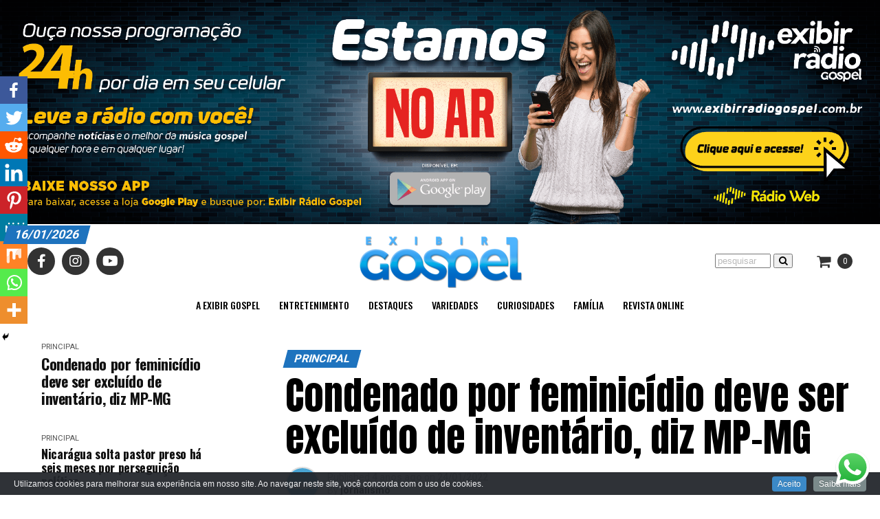

--- FILE ---
content_type: text/html; charset=UTF-8
request_url: https://exibirgospel.com.br/condenado-por-feminicidio-deve-ser-excluido-de-inventario-diz-mp-mg/
body_size: 30286
content:
<!DOCTYPE html>
<html lang="pt-BR">
<head><style>img.lazy{min-height:1px}</style><link rel="preload" href="https://exibirgospel.com.br/wp-content/plugins/w3-total-cache/pub/js/lazyload.min.js" as="script">
<meta charset="UTF-8" >
<meta name="viewport" id="viewport" content="width=device-width, initial-scale=1.0, maximum-scale=1.0, minimum-scale=1.0, user-scalable=no" />
<link rel="pingback" href="https://exibirgospel.com.br/xmlrpc.php" />
<meta property="og:type" content="article" />
					<meta property="og:image" content="https://exibirgospel.com.br/wp-content/uploads/2022/01/facada-1.jpg" />
		<meta name="twitter:image" content="https://exibirgospel.com.br/wp-content/uploads/2022/01/facada-1.jpg" />
	<meta property="og:url" content="https://exibirgospel.com.br/condenado-por-feminicidio-deve-ser-excluido-de-inventario-diz-mp-mg/" />
<meta property="og:title" content="Condenado por feminicídio deve ser excluído de inventário, diz MP-MG" />
<!-- <meta property="og:description" content="" /> -->
<meta property="og:description" content="As notícias do mundo Gospel estão aqui!" />
<meta name="twitter:card" content="summary">
<meta name="twitter:url" content="https://exibirgospel.com.br/condenado-por-feminicidio-deve-ser-excluido-de-inventario-diz-mp-mg/">
<meta name="twitter:title" content="Condenado por feminicídio deve ser excluído de inventário, diz MP-MG">
<meta name="twitter:description" content="As notícias do mundo Gospel estão aqui!">
<title>Condenado por feminicídio deve ser excluído de inventário, diz MP-MG &#8211; Exibir Gospel</title>
		<style type="text/css">
					.heateor_sss_button_instagram span.heateor_sss_svg,a.heateor_sss_instagram span.heateor_sss_svg{background:radial-gradient(circle at 30% 107%,#fdf497 0,#fdf497 5%,#fd5949 45%,#d6249f 60%,#285aeb 90%)}
											.heateor_sss_horizontal_sharing .heateor_sss_svg,.heateor_sss_standard_follow_icons_container .heateor_sss_svg{
							color: #fff;
						border-width: 0px;
			border-style: solid;
			border-color: transparent;
		}
					.heateor_sss_horizontal_sharing .heateorSssTCBackground{
				color:#666;
			}
					.heateor_sss_horizontal_sharing span.heateor_sss_svg:hover,.heateor_sss_standard_follow_icons_container span.heateor_sss_svg:hover{
						border-color: transparent;
		}
		.heateor_sss_vertical_sharing span.heateor_sss_svg,.heateor_sss_floating_follow_icons_container span.heateor_sss_svg{
							color: #fff;
						border-width: 0px;
			border-style: solid;
			border-color: transparent;
		}
				.heateor_sss_vertical_sharing .heateorSssTCBackground{
			color:#666;
		}
						.heateor_sss_vertical_sharing span.heateor_sss_svg:hover,.heateor_sss_floating_follow_icons_container span.heateor_sss_svg:hover{
						border-color: transparent;
		}
		@media screen and (max-width:783px) {.heateor_sss_vertical_sharing{display:none!important}}div.heateor_sss_mobile_footer{display:none;}@media screen and (max-width:783px){div.heateor_sss_bottom_sharing .heateorSssTCBackground{background-color:white}div.heateor_sss_bottom_sharing{width:100%!important;left:0!important;}div.heateor_sss_bottom_sharing a{width:11.111111111111% !important;}div.heateor_sss_bottom_sharing .heateor_sss_svg{width: 100% !important;}div.heateor_sss_bottom_sharing div.heateorSssTotalShareCount{font-size:1em!important;line-height:28px!important}div.heateor_sss_bottom_sharing div.heateorSssTotalShareText{font-size:.7em!important;line-height:0px!important}div.heateor_sss_mobile_footer{display:block;height:40px;}.heateor_sss_bottom_sharing{padding:0!important;display:block!important;width:auto!important;bottom:-2px!important;top: auto!important;}.heateor_sss_bottom_sharing .heateor_sss_square_count{line-height:inherit;}.heateor_sss_bottom_sharing .heateorSssSharingArrow{display:none;}.heateor_sss_bottom_sharing .heateorSssTCBackground{margin-right:1.1em!important}}		</style>
		<meta name='robots' content='max-image-preview:large' />
<link rel='dns-prefetch' href='//player.vimeo.com' />
<link rel='dns-prefetch' href='//ajax.googleapis.com' />
<link rel='dns-prefetch' href='//fonts.googleapis.com' />
<link rel='dns-prefetch' href='//s.w.org' />
<link rel="alternate" type="application/rss+xml" title="Feed para Exibir Gospel &raquo;" href="https://exibirgospel.com.br/feed/" />
<link rel="alternate" type="application/rss+xml" title="Feed de comentários para Exibir Gospel &raquo;" href="https://exibirgospel.com.br/comments/feed/" />
<link rel="alternate" type="application/rss+xml" title="Feed de comentários para Exibir Gospel &raquo; Condenado por feminicídio deve ser excluído de inventário, diz MP-MG" href="https://exibirgospel.com.br/condenado-por-feminicidio-deve-ser-excluido-de-inventario-diz-mp-mg/feed/" />
<script type="text/javascript">
window._wpemojiSettings = {"baseUrl":"https:\/\/s.w.org\/images\/core\/emoji\/13.1.0\/72x72\/","ext":".png","svgUrl":"https:\/\/s.w.org\/images\/core\/emoji\/13.1.0\/svg\/","svgExt":".svg","source":{"concatemoji":"https:\/\/exibirgospel.com.br\/wp-includes\/js\/wp-emoji-release.min.js?ver=5.9.12"}};
/*! This file is auto-generated */
!function(e,a,t){var n,r,o,i=a.createElement("canvas"),p=i.getContext&&i.getContext("2d");function s(e,t){var a=String.fromCharCode;p.clearRect(0,0,i.width,i.height),p.fillText(a.apply(this,e),0,0);e=i.toDataURL();return p.clearRect(0,0,i.width,i.height),p.fillText(a.apply(this,t),0,0),e===i.toDataURL()}function c(e){var t=a.createElement("script");t.src=e,t.defer=t.type="text/javascript",a.getElementsByTagName("head")[0].appendChild(t)}for(o=Array("flag","emoji"),t.supports={everything:!0,everythingExceptFlag:!0},r=0;r<o.length;r++)t.supports[o[r]]=function(e){if(!p||!p.fillText)return!1;switch(p.textBaseline="top",p.font="600 32px Arial",e){case"flag":return s([127987,65039,8205,9895,65039],[127987,65039,8203,9895,65039])?!1:!s([55356,56826,55356,56819],[55356,56826,8203,55356,56819])&&!s([55356,57332,56128,56423,56128,56418,56128,56421,56128,56430,56128,56423,56128,56447],[55356,57332,8203,56128,56423,8203,56128,56418,8203,56128,56421,8203,56128,56430,8203,56128,56423,8203,56128,56447]);case"emoji":return!s([10084,65039,8205,55357,56613],[10084,65039,8203,55357,56613])}return!1}(o[r]),t.supports.everything=t.supports.everything&&t.supports[o[r]],"flag"!==o[r]&&(t.supports.everythingExceptFlag=t.supports.everythingExceptFlag&&t.supports[o[r]]);t.supports.everythingExceptFlag=t.supports.everythingExceptFlag&&!t.supports.flag,t.DOMReady=!1,t.readyCallback=function(){t.DOMReady=!0},t.supports.everything||(n=function(){t.readyCallback()},a.addEventListener?(a.addEventListener("DOMContentLoaded",n,!1),e.addEventListener("load",n,!1)):(e.attachEvent("onload",n),a.attachEvent("onreadystatechange",function(){"complete"===a.readyState&&t.readyCallback()})),(n=t.source||{}).concatemoji?c(n.concatemoji):n.wpemoji&&n.twemoji&&(c(n.twemoji),c(n.wpemoji)))}(window,document,window._wpemojiSettings);
</script>
<style type="text/css">
img.wp-smiley,
img.emoji {
	display: inline !important;
	border: none !important;
	box-shadow: none !important;
	height: 1em !important;
	width: 1em !important;
	margin: 0 0.07em !important;
	vertical-align: -0.1em !important;
	background: none !important;
	padding: 0 !important;
}
</style>
	<link rel='stylesheet' id='cookieinfo-css'  href='https://exibirgospel.com.br/wp-content/plugins/CookieInfo/css/cookieinfo.css?ver=1.0' type='text/css' media='all' />
<link rel='stylesheet' id='la-icon-maneger-style-css'  href='https://exibirgospel.com.br/wp-content/uploads/la_icon_sets/style.min.css?ver=5.9.12' type='text/css' media='all' />
<link rel='stylesheet' id='wp-block-library-css'  href='https://exibirgospel.com.br/wp-includes/css/dist/block-library/style.min.css?ver=5.9.12' type='text/css' media='all' />
<link rel='stylesheet' id='wc-blocks-vendors-style-css'  href='https://exibirgospel.com.br/wp-content/plugins/woocommerce/packages/woocommerce-blocks/build/wc-blocks-vendors-style.css?ver=7.6.0' type='text/css' media='all' />
<link rel='stylesheet' id='wc-blocks-style-css'  href='https://exibirgospel.com.br/wp-content/plugins/woocommerce/packages/woocommerce-blocks/build/wc-blocks-style.css?ver=7.6.0' type='text/css' media='all' />
<style id='global-styles-inline-css' type='text/css'>
body{--wp--preset--color--black: #000000;--wp--preset--color--cyan-bluish-gray: #abb8c3;--wp--preset--color--white: #ffffff;--wp--preset--color--pale-pink: #f78da7;--wp--preset--color--vivid-red: #cf2e2e;--wp--preset--color--luminous-vivid-orange: #ff6900;--wp--preset--color--luminous-vivid-amber: #fcb900;--wp--preset--color--light-green-cyan: #7bdcb5;--wp--preset--color--vivid-green-cyan: #00d084;--wp--preset--color--pale-cyan-blue: #8ed1fc;--wp--preset--color--vivid-cyan-blue: #0693e3;--wp--preset--color--vivid-purple: #9b51e0;--wp--preset--gradient--vivid-cyan-blue-to-vivid-purple: linear-gradient(135deg,rgba(6,147,227,1) 0%,rgb(155,81,224) 100%);--wp--preset--gradient--light-green-cyan-to-vivid-green-cyan: linear-gradient(135deg,rgb(122,220,180) 0%,rgb(0,208,130) 100%);--wp--preset--gradient--luminous-vivid-amber-to-luminous-vivid-orange: linear-gradient(135deg,rgba(252,185,0,1) 0%,rgba(255,105,0,1) 100%);--wp--preset--gradient--luminous-vivid-orange-to-vivid-red: linear-gradient(135deg,rgba(255,105,0,1) 0%,rgb(207,46,46) 100%);--wp--preset--gradient--very-light-gray-to-cyan-bluish-gray: linear-gradient(135deg,rgb(238,238,238) 0%,rgb(169,184,195) 100%);--wp--preset--gradient--cool-to-warm-spectrum: linear-gradient(135deg,rgb(74,234,220) 0%,rgb(151,120,209) 20%,rgb(207,42,186) 40%,rgb(238,44,130) 60%,rgb(251,105,98) 80%,rgb(254,248,76) 100%);--wp--preset--gradient--blush-light-purple: linear-gradient(135deg,rgb(255,206,236) 0%,rgb(152,150,240) 100%);--wp--preset--gradient--blush-bordeaux: linear-gradient(135deg,rgb(254,205,165) 0%,rgb(254,45,45) 50%,rgb(107,0,62) 100%);--wp--preset--gradient--luminous-dusk: linear-gradient(135deg,rgb(255,203,112) 0%,rgb(199,81,192) 50%,rgb(65,88,208) 100%);--wp--preset--gradient--pale-ocean: linear-gradient(135deg,rgb(255,245,203) 0%,rgb(182,227,212) 50%,rgb(51,167,181) 100%);--wp--preset--gradient--electric-grass: linear-gradient(135deg,rgb(202,248,128) 0%,rgb(113,206,126) 100%);--wp--preset--gradient--midnight: linear-gradient(135deg,rgb(2,3,129) 0%,rgb(40,116,252) 100%);--wp--preset--duotone--dark-grayscale: url('#wp-duotone-dark-grayscale');--wp--preset--duotone--grayscale: url('#wp-duotone-grayscale');--wp--preset--duotone--purple-yellow: url('#wp-duotone-purple-yellow');--wp--preset--duotone--blue-red: url('#wp-duotone-blue-red');--wp--preset--duotone--midnight: url('#wp-duotone-midnight');--wp--preset--duotone--magenta-yellow: url('#wp-duotone-magenta-yellow');--wp--preset--duotone--purple-green: url('#wp-duotone-purple-green');--wp--preset--duotone--blue-orange: url('#wp-duotone-blue-orange');--wp--preset--font-size--small: 13px;--wp--preset--font-size--medium: 20px;--wp--preset--font-size--large: 36px;--wp--preset--font-size--x-large: 42px;}.has-black-color{color: var(--wp--preset--color--black) !important;}.has-cyan-bluish-gray-color{color: var(--wp--preset--color--cyan-bluish-gray) !important;}.has-white-color{color: var(--wp--preset--color--white) !important;}.has-pale-pink-color{color: var(--wp--preset--color--pale-pink) !important;}.has-vivid-red-color{color: var(--wp--preset--color--vivid-red) !important;}.has-luminous-vivid-orange-color{color: var(--wp--preset--color--luminous-vivid-orange) !important;}.has-luminous-vivid-amber-color{color: var(--wp--preset--color--luminous-vivid-amber) !important;}.has-light-green-cyan-color{color: var(--wp--preset--color--light-green-cyan) !important;}.has-vivid-green-cyan-color{color: var(--wp--preset--color--vivid-green-cyan) !important;}.has-pale-cyan-blue-color{color: var(--wp--preset--color--pale-cyan-blue) !important;}.has-vivid-cyan-blue-color{color: var(--wp--preset--color--vivid-cyan-blue) !important;}.has-vivid-purple-color{color: var(--wp--preset--color--vivid-purple) !important;}.has-black-background-color{background-color: var(--wp--preset--color--black) !important;}.has-cyan-bluish-gray-background-color{background-color: var(--wp--preset--color--cyan-bluish-gray) !important;}.has-white-background-color{background-color: var(--wp--preset--color--white) !important;}.has-pale-pink-background-color{background-color: var(--wp--preset--color--pale-pink) !important;}.has-vivid-red-background-color{background-color: var(--wp--preset--color--vivid-red) !important;}.has-luminous-vivid-orange-background-color{background-color: var(--wp--preset--color--luminous-vivid-orange) !important;}.has-luminous-vivid-amber-background-color{background-color: var(--wp--preset--color--luminous-vivid-amber) !important;}.has-light-green-cyan-background-color{background-color: var(--wp--preset--color--light-green-cyan) !important;}.has-vivid-green-cyan-background-color{background-color: var(--wp--preset--color--vivid-green-cyan) !important;}.has-pale-cyan-blue-background-color{background-color: var(--wp--preset--color--pale-cyan-blue) !important;}.has-vivid-cyan-blue-background-color{background-color: var(--wp--preset--color--vivid-cyan-blue) !important;}.has-vivid-purple-background-color{background-color: var(--wp--preset--color--vivid-purple) !important;}.has-black-border-color{border-color: var(--wp--preset--color--black) !important;}.has-cyan-bluish-gray-border-color{border-color: var(--wp--preset--color--cyan-bluish-gray) !important;}.has-white-border-color{border-color: var(--wp--preset--color--white) !important;}.has-pale-pink-border-color{border-color: var(--wp--preset--color--pale-pink) !important;}.has-vivid-red-border-color{border-color: var(--wp--preset--color--vivid-red) !important;}.has-luminous-vivid-orange-border-color{border-color: var(--wp--preset--color--luminous-vivid-orange) !important;}.has-luminous-vivid-amber-border-color{border-color: var(--wp--preset--color--luminous-vivid-amber) !important;}.has-light-green-cyan-border-color{border-color: var(--wp--preset--color--light-green-cyan) !important;}.has-vivid-green-cyan-border-color{border-color: var(--wp--preset--color--vivid-green-cyan) !important;}.has-pale-cyan-blue-border-color{border-color: var(--wp--preset--color--pale-cyan-blue) !important;}.has-vivid-cyan-blue-border-color{border-color: var(--wp--preset--color--vivid-cyan-blue) !important;}.has-vivid-purple-border-color{border-color: var(--wp--preset--color--vivid-purple) !important;}.has-vivid-cyan-blue-to-vivid-purple-gradient-background{background: var(--wp--preset--gradient--vivid-cyan-blue-to-vivid-purple) !important;}.has-light-green-cyan-to-vivid-green-cyan-gradient-background{background: var(--wp--preset--gradient--light-green-cyan-to-vivid-green-cyan) !important;}.has-luminous-vivid-amber-to-luminous-vivid-orange-gradient-background{background: var(--wp--preset--gradient--luminous-vivid-amber-to-luminous-vivid-orange) !important;}.has-luminous-vivid-orange-to-vivid-red-gradient-background{background: var(--wp--preset--gradient--luminous-vivid-orange-to-vivid-red) !important;}.has-very-light-gray-to-cyan-bluish-gray-gradient-background{background: var(--wp--preset--gradient--very-light-gray-to-cyan-bluish-gray) !important;}.has-cool-to-warm-spectrum-gradient-background{background: var(--wp--preset--gradient--cool-to-warm-spectrum) !important;}.has-blush-light-purple-gradient-background{background: var(--wp--preset--gradient--blush-light-purple) !important;}.has-blush-bordeaux-gradient-background{background: var(--wp--preset--gradient--blush-bordeaux) !important;}.has-luminous-dusk-gradient-background{background: var(--wp--preset--gradient--luminous-dusk) !important;}.has-pale-ocean-gradient-background{background: var(--wp--preset--gradient--pale-ocean) !important;}.has-electric-grass-gradient-background{background: var(--wp--preset--gradient--electric-grass) !important;}.has-midnight-gradient-background{background: var(--wp--preset--gradient--midnight) !important;}.has-small-font-size{font-size: var(--wp--preset--font-size--small) !important;}.has-medium-font-size{font-size: var(--wp--preset--font-size--medium) !important;}.has-large-font-size{font-size: var(--wp--preset--font-size--large) !important;}.has-x-large-font-size{font-size: var(--wp--preset--font-size--x-large) !important;}
</style>
<link rel='stylesheet' id='eae-css-css'  href='https://exibirgospel.com.br/wp-content/plugins/addon-elements-for-elementor-page-builder/assets/css/eae.min.css?ver=1.11.16' type='text/css' media='all' />
<link rel='stylesheet' id='font-awesome-4-shim-css'  href='https://exibirgospel.com.br/wp-content/plugins/elementor/assets/lib/font-awesome/css/v4-shims.min.css?ver=1.0' type='text/css' media='all' />
<link rel='stylesheet' id='font-awesome-5-all-css'  href='https://exibirgospel.com.br/wp-content/plugins/elementor/assets/lib/font-awesome/css/all.min.css?ver=1.0' type='text/css' media='all' />
<link rel='stylesheet' id='vegas-css-css'  href='https://exibirgospel.com.br/wp-content/plugins/addon-elements-for-elementor-page-builder/assets/lib/vegas/vegas.min.css?ver=2.4.0' type='text/css' media='all' />
<link rel='stylesheet' id='video_player_youtube_vimeo_site_css-css'  href='https://exibirgospel.com.br/wp-content/plugins/lbg_vp_youtube_vimeo_addon_visual_composer/video_player_youtube_vimeo/youtubeVimeoWithPlaylist.css?ver=5.9.12' type='text/css' media='all' />
<link rel='stylesheet' id='video_player_youtube_vimeo_text_classes-css'  href='https://exibirgospel.com.br/wp-content/plugins/lbg_vp_youtube_vimeo_addon_visual_composer/video_player_youtube_vimeo/text_classes.css?ver=5.9.12' type='text/css' media='all' />
<link rel='stylesheet' id='pafe-extension-style-free-css'  href='https://exibirgospel.com.br/wp-content/plugins/piotnet-addons-for-elementor/assets/css/minify/extension.min.css?ver=2.4.20' type='text/css' media='all' />
<link rel='stylesheet' id='theiaPostSlider-css'  href='https://exibirgospel.com.br/wp-content/plugins/theia-post-slider-premium/dist/css/font-theme.css?ver=2.1.3' type='text/css' media='all' />
<style id='theiaPostSlider-inline-css' type='text/css'>


				.theiaPostSlider_nav.fontTheme ._title,
				.theiaPostSlider_nav.fontTheme ._text {
					line-height: 48px;
				}
	
				.theiaPostSlider_nav.fontTheme ._button,
				.theiaPostSlider_nav.fontTheme ._button svg {
					color: #f08100;
					fill: #f08100;
				}
	
				.theiaPostSlider_nav.fontTheme ._button ._2 span {
					font-size: 48px;
					line-height: 48px;
				}
	
				.theiaPostSlider_nav.fontTheme ._button ._2 svg {
					width: 48px;
				}
	
				.theiaPostSlider_nav.fontTheme ._button:hover,
				.theiaPostSlider_nav.fontTheme ._button:focus,
				.theiaPostSlider_nav.fontTheme ._button:hover svg,
				.theiaPostSlider_nav.fontTheme ._button:focus svg {
					color: #ffa338;
					fill: #ffa338;
				}
	
				.theiaPostSlider_nav.fontTheme ._disabled,				 
                .theiaPostSlider_nav.fontTheme ._disabled svg {
					color: #777777 !important;
					fill: #777777 !important;
				}
			
</style>
<link rel='stylesheet' id='theiaPostSlider-font-css'  href='https://exibirgospel.com.br/wp-content/plugins/theia-post-slider-premium/assets/fonts/style.css?ver=2.1.3' type='text/css' media='all' />
<link rel='stylesheet' id='woocommerce-layout-css'  href='https://exibirgospel.com.br/wp-content/plugins/woocommerce/assets/css/woocommerce-layout.css?ver=6.6.0' type='text/css' media='all' />
<link rel='stylesheet' id='woocommerce-smallscreen-css'  href='https://exibirgospel.com.br/wp-content/plugins/woocommerce/assets/css/woocommerce-smallscreen.css?ver=6.6.0' type='text/css' media='only screen and (max-width: 768px)' />
<link rel='stylesheet' id='woocommerce-general-css'  href='https://exibirgospel.com.br/wp-content/plugins/woocommerce/assets/css/woocommerce.css?ver=6.6.0' type='text/css' media='all' />
<style id='woocommerce-inline-inline-css' type='text/css'>
.woocommerce form .form-row .required { visibility: visible; }
</style>
<link rel='stylesheet' id='ql-jquery-ui-css'  href='//ajax.googleapis.com/ajax/libs/jqueryui/1.12.1/themes/smoothness/jquery-ui.css?ver=5.9.12' type='text/css' media='all' />
<link rel='stylesheet' id='reviewer-photoswipe-css'  href='https://exibirgospel.com.br/wp-content/plugins/reviewer/public/assets/css/photoswipe.css?ver=3.14.2' type='text/css' media='all' />
<link rel='stylesheet' id='dashicons-css'  href='https://exibirgospel.com.br/wp-includes/css/dashicons.min.css?ver=5.9.12' type='text/css' media='all' />
<link rel='stylesheet' id='reviewer-public-css'  href='https://exibirgospel.com.br/wp-content/plugins/reviewer/public/assets/css/reviewer-public.css?ver=3.14.2' type='text/css' media='all' />
<link rel='stylesheet' id='mvp-custom-style-css'  href='https://exibirgospel.com.br/wp-content/themes/zox-news/style.css?ver=5.9.12' type='text/css' media='all' />
<style id='mvp-custom-style-inline-css' type='text/css'>


#mvp-wallpaper {
	background: url() no-repeat 50% 0;
	}

#mvp-foot-copy a {
	color: #003459;
	}

#mvp-content-main p a,
.mvp-post-add-main p a {
	box-shadow: inset 0 -4px 0 #003459;
	}

#mvp-content-main p a:hover,
.mvp-post-add-main p a:hover {
	background: #003459;
	}

a,
a:visited,
.post-info-name a,
.woocommerce .woocommerce-breadcrumb a {
	color: #1e73be;
	}

#mvp-side-wrap a:hover {
	color: #1e73be;
	}

.mvp-fly-top:hover,
.mvp-vid-box-wrap,
ul.mvp-soc-mob-list li.mvp-soc-mob-com {
	background: #00a8e8;
	}

nav.mvp-fly-nav-menu ul li.menu-item-has-children:after,
.mvp-feat1-left-wrap span.mvp-cd-cat,
.mvp-widget-feat1-top-story span.mvp-cd-cat,
.mvp-widget-feat2-left-cont span.mvp-cd-cat,
.mvp-widget-dark-feat span.mvp-cd-cat,
.mvp-widget-dark-sub span.mvp-cd-cat,
.mvp-vid-wide-text span.mvp-cd-cat,
.mvp-feat2-top-text span.mvp-cd-cat,
.mvp-feat3-main-story span.mvp-cd-cat,
.mvp-feat3-sub-text span.mvp-cd-cat,
.mvp-feat4-main-text span.mvp-cd-cat,
.woocommerce-message:before,
.woocommerce-info:before,
.woocommerce-message:before {
	color: #00a8e8;
	}

#searchform input,
.mvp-authors-name {
	border-bottom: 1px solid #00a8e8;
	}

.mvp-fly-top:hover {
	border-top: 1px solid #00a8e8;
	border-left: 1px solid #00a8e8;
	border-bottom: 1px solid #00a8e8;
	}

.woocommerce .widget_price_filter .ui-slider .ui-slider-handle,
.woocommerce #respond input#submit.alt,
.woocommerce a.button.alt,
.woocommerce button.button.alt,
.woocommerce input.button.alt,
.woocommerce #respond input#submit.alt:hover,
.woocommerce a.button.alt:hover,
.woocommerce button.button.alt:hover,
.woocommerce input.button.alt:hover {
	background-color: #00a8e8;
	}

.woocommerce-error,
.woocommerce-info,
.woocommerce-message {
	border-top-color: #00a8e8;
	}

ul.mvp-feat1-list-buts li.active span.mvp-feat1-list-but,
span.mvp-widget-home-title,
span.mvp-post-cat,
span.mvp-feat1-pop-head {
	background: #1e73be;
	}

.woocommerce span.onsale {
	background-color: #1e73be;
	}

.mvp-widget-feat2-side-more-but,
.woocommerce .star-rating span:before,
span.mvp-prev-next-label,
.mvp-cat-date-wrap .sticky {
	color: #1e73be !important;
	}

#mvp-main-nav-top,
#mvp-fly-wrap,
.mvp-soc-mob-right,
#mvp-main-nav-small-cont {
	background: #000000;
	}

#mvp-main-nav-small .mvp-fly-but-wrap span,
#mvp-main-nav-small .mvp-search-but-wrap span,
.mvp-nav-top-left .mvp-fly-but-wrap span,
#mvp-fly-wrap .mvp-fly-but-wrap span {
	background: #555555;
	}

.mvp-nav-top-right .mvp-nav-search-but,
span.mvp-fly-soc-head,
.mvp-soc-mob-right i,
#mvp-main-nav-small span.mvp-nav-search-but,
#mvp-main-nav-small .mvp-nav-menu ul li a  {
	color: #555555;
	}

#mvp-main-nav-small .mvp-nav-menu ul li.menu-item-has-children a:after {
	border-color: #555555 transparent transparent transparent;
	}

#mvp-nav-top-wrap span.mvp-nav-search-but:hover,
#mvp-main-nav-small span.mvp-nav-search-but:hover {
	color: #003459;
	}

#mvp-nav-top-wrap .mvp-fly-but-wrap:hover span,
#mvp-main-nav-small .mvp-fly-but-wrap:hover span,
span.mvp-woo-cart-num:hover {
	background: #003459;
	}

#mvp-main-nav-bot-cont {
	background: #ffffff;
	}

#mvp-nav-bot-wrap .mvp-fly-but-wrap span,
#mvp-nav-bot-wrap .mvp-search-but-wrap span {
	background: #000000;
	}

#mvp-nav-bot-wrap span.mvp-nav-search-but,
#mvp-nav-bot-wrap .mvp-nav-menu ul li a {
	color: #000000;
	}

#mvp-nav-bot-wrap .mvp-nav-menu ul li.menu-item-has-children a:after {
	border-color: #000000 transparent transparent transparent;
	}

.mvp-nav-menu ul li:hover a {
	border-bottom: 5px solid #1e73be;
	}

#mvp-nav-bot-wrap .mvp-fly-but-wrap:hover span {
	background: #1e73be;
	}

#mvp-nav-bot-wrap span.mvp-nav-search-but:hover {
	color: #1e73be;
	}

body,
.mvp-feat1-feat-text p,
.mvp-feat2-top-text p,
.mvp-feat3-main-text p,
.mvp-feat3-sub-text p,
#searchform input,
.mvp-author-info-text,
span.mvp-post-excerpt,
.mvp-nav-menu ul li ul.sub-menu li a,
nav.mvp-fly-nav-menu ul li a,
.mvp-ad-label,
span.mvp-feat-caption,
.mvp-post-tags a,
.mvp-post-tags a:visited,
span.mvp-author-box-name a,
#mvp-author-box-text p,
.mvp-post-gallery-text p,
ul.mvp-soc-mob-list li span,
#comments,
h3#reply-title,
h2.comments,
#mvp-foot-copy p,
span.mvp-fly-soc-head,
.mvp-post-tags-header,
span.mvp-prev-next-label,
span.mvp-post-add-link-but,
#mvp-comments-button a,
#mvp-comments-button span.mvp-comment-but-text,
.woocommerce ul.product_list_widget span.product-title,
.woocommerce ul.product_list_widget li a,
.woocommerce #reviews #comments ol.commentlist li .comment-text p.meta,
.woocommerce div.product p.price,
.woocommerce div.product p.price ins,
.woocommerce div.product p.price del,
.woocommerce ul.products li.product .price del,
.woocommerce ul.products li.product .price ins,
.woocommerce ul.products li.product .price,
.woocommerce #respond input#submit,
.woocommerce a.button,
.woocommerce button.button,
.woocommerce input.button,
.woocommerce .widget_price_filter .price_slider_amount .button,
.woocommerce span.onsale,
.woocommerce-review-link,
#woo-content p.woocommerce-result-count,
.woocommerce div.product .woocommerce-tabs ul.tabs li a,
a.mvp-inf-more-but,
span.mvp-cont-read-but,
span.mvp-cd-cat,
span.mvp-cd-date,
.mvp-feat4-main-text p,
span.mvp-woo-cart-num,
span.mvp-widget-home-title2,
.wp-caption,
#mvp-content-main p.wp-caption-text,
.gallery-caption,
.mvp-post-add-main p.wp-caption-text,
#bbpress-forums,
#bbpress-forums p,
.protected-post-form input,
#mvp-feat6-text p {
	font-family: 'Roboto', sans-serif;
	}

.mvp-blog-story-text p,
span.mvp-author-page-desc,
#mvp-404 p,
.mvp-widget-feat1-bot-text p,
.mvp-widget-feat2-left-text p,
.mvp-flex-story-text p,
.mvp-search-text p,
#mvp-content-main p,
.mvp-post-add-main p,
#mvp-content-main ul li,
#mvp-content-main ol li,
.rwp-summary,
.rwp-u-review__comment,
.mvp-feat5-mid-main-text p,
.mvp-feat5-small-main-text p,
#mvp-content-main .wp-block-button__link,
.wp-block-audio figcaption,
.wp-block-video figcaption,
.wp-block-embed figcaption,
.wp-block-verse pre,
pre.wp-block-verse {
	font-family: 'PT Serif', sans-serif;
	}

.mvp-nav-menu ul li a,
#mvp-foot-menu ul li a {
	font-family: 'Oswald', sans-serif;
	}


.mvp-feat1-sub-text h2,
.mvp-feat1-pop-text h2,
.mvp-feat1-list-text h2,
.mvp-widget-feat1-top-text h2,
.mvp-widget-feat1-bot-text h2,
.mvp-widget-dark-feat-text h2,
.mvp-widget-dark-sub-text h2,
.mvp-widget-feat2-left-text h2,
.mvp-widget-feat2-right-text h2,
.mvp-blog-story-text h2,
.mvp-flex-story-text h2,
.mvp-vid-wide-more-text p,
.mvp-prev-next-text p,
.mvp-related-text,
.mvp-post-more-text p,
h2.mvp-authors-latest a,
.mvp-feat2-bot-text h2,
.mvp-feat3-sub-text h2,
.mvp-feat3-main-text h2,
.mvp-feat4-main-text h2,
.mvp-feat5-text h2,
.mvp-feat5-mid-main-text h2,
.mvp-feat5-small-main-text h2,
.mvp-feat5-mid-sub-text h2,
#mvp-feat6-text h2,
.alp-related-posts-wrapper .alp-related-post .post-title {
	font-family: 'Oswald', sans-serif;
	}

.mvp-feat2-top-text h2,
.mvp-feat1-feat-text h2,
h1.mvp-post-title,
h1.mvp-post-title-wide,
.mvp-drop-nav-title h4,
#mvp-content-main blockquote p,
.mvp-post-add-main blockquote p,
#mvp-content-main p.has-large-font-size,
#mvp-404 h1,
#woo-content h1.page-title,
.woocommerce div.product .product_title,
.woocommerce ul.products li.product h3,
.alp-related-posts .current .post-title {
	font-family: 'Oswald', sans-serif;
	}

span.mvp-feat1-pop-head,
.mvp-feat1-pop-text:before,
span.mvp-feat1-list-but,
span.mvp-widget-home-title,
.mvp-widget-feat2-side-more,
span.mvp-post-cat,
span.mvp-page-head,
h1.mvp-author-top-head,
.mvp-authors-name,
#mvp-content-main h1,
#mvp-content-main h2,
#mvp-content-main h3,
#mvp-content-main h4,
#mvp-content-main h5,
#mvp-content-main h6,
.woocommerce .related h2,
.woocommerce div.product .woocommerce-tabs .panel h2,
.woocommerce div.product .product_title,
.mvp-feat5-side-list .mvp-feat1-list-img:after {
	font-family: 'Roboto', sans-serif;
	}

	

	#mvp-main-nav-top {
		background: #fff;
		padding: 15px 0 0;
		}
	#mvp-fly-wrap,
	.mvp-soc-mob-right,
	#mvp-main-nav-small-cont {
		background: #fff;
		}
	#mvp-main-nav-small .mvp-fly-but-wrap span,
	#mvp-main-nav-small .mvp-search-but-wrap span,
	.mvp-nav-top-left .mvp-fly-but-wrap span,
	#mvp-fly-wrap .mvp-fly-but-wrap span {
		background: #000;
		}
	.mvp-nav-top-right .mvp-nav-search-but,
	span.mvp-fly-soc-head,
	.mvp-soc-mob-right i,
	#mvp-main-nav-small span.mvp-nav-search-but,
	#mvp-main-nav-small .mvp-nav-menu ul li a  {
		color: #000;
		}
	#mvp-main-nav-small .mvp-nav-menu ul li.menu-item-has-children a:after {
		border-color: #000 transparent transparent transparent;
		}
	.mvp-feat1-feat-text h2,
	h1.mvp-post-title,
	.mvp-feat2-top-text h2,
	.mvp-feat3-main-text h2,
	#mvp-content-main blockquote p,
	.mvp-post-add-main blockquote p {
		font-family: 'Anton', sans-serif;
		font-weight: 400;
		letter-spacing: normal;
		}
	.mvp-feat1-feat-text h2,
	.mvp-feat2-top-text h2,
	.mvp-feat3-main-text h2 {
		line-height: 1;
		text-transform: uppercase;
		}
		

	span.mvp-nav-soc-but,
	ul.mvp-fly-soc-list li a,
	span.mvp-woo-cart-num {
		background: rgba(0,0,0,.8);
		}
	span.mvp-woo-cart-icon {
		color: rgba(0,0,0,.8);
		}
	nav.mvp-fly-nav-menu ul li,
	nav.mvp-fly-nav-menu ul li ul.sub-menu {
		border-top: 1px solid rgba(0,0,0,.1);
		}
	nav.mvp-fly-nav-menu ul li a {
		color: #000;
		}
	.mvp-drop-nav-title h4 {
		color: #000;
		}
		

	.mvp-nav-links {
		display: none;
		}
		

	.mvp-auto-post-grid {
		grid-template-columns: 340px minmax(0, auto);
	}
		

	.alp-advert {
		display: none;
	}
	.alp-related-posts-wrapper .alp-related-posts .current {
		margin: 0 0 10px;
	}
		
</style>
<link rel='stylesheet' id='mvp-reset-css'  href='https://exibirgospel.com.br/wp-content/themes/zox-news/css/reset.css?ver=5.9.12' type='text/css' media='all' />
<link rel='stylesheet' id='fontawesome-css'  href='https://exibirgospel.com.br/wp-content/themes/zox-news/font-awesome/css/font-awesome.css?ver=5.9.12' type='text/css' media='all' />
<link rel='stylesheet' id='mvp-fonts-css'  href='//fonts.googleapis.com/css?family=Roboto%3A300%2C400%2C700%2C900%7COswald%3A400%2C700%7CAdvent+Pro%3A700%7COpen+Sans%3A700%7CAnton%3A400Oswald%3A100%2C200%2C300%2C400%2C500%2C600%2C700%2C800%2C900%7COswald%3A100%2C200%2C300%2C400%2C500%2C600%2C700%2C800%2C900%7CRoboto%3A100%2C200%2C300%2C400%2C500%2C600%2C700%2C800%2C900%7CRoboto%3A100%2C200%2C300%2C400%2C500%2C600%2C700%2C800%2C900%7CPT+Serif%3A100%2C200%2C300%2C400%2C500%2C600%2C700%2C800%2C900%7COswald%3A100%2C200%2C300%2C400%2C500%2C600%2C700%2C800%2C900%26subset%3Dlatin%2Clatin-ext%2Ccyrillic%2Ccyrillic-ext%2Cgreek-ext%2Cgreek%2Cvietnamese' type='text/css' media='all' />
<link rel='stylesheet' id='mvp-media-queries-css'  href='https://exibirgospel.com.br/wp-content/themes/zox-news/css/media-queries.css?ver=5.9.12' type='text/css' media='all' />
<link rel='stylesheet' id='heateor_sss_frontend_css-css'  href='https://exibirgospel.com.br/wp-content/plugins/sassy-social-share/public/css/sassy-social-share-public.css?ver=3.3.45' type='text/css' media='all' />
<!--[if lt IE 9]>
<link rel='stylesheet' id='vc_lte_ie9-css'  href='https://exibirgospel.com.br/wp-content/plugins/js_composer/assets/css/vc_lte_ie9.min.css?ver=6.0.5' type='text/css' media='screen' />
<![endif]-->
<script type='text/javascript' id='jquery-core-js-extra'>
/* <![CDATA[ */
var pp = {"ajax_url":"https:\/\/exibirgospel.com.br\/wp-admin\/admin-ajax.php","is_cart":"","is_single_product":"","view_cart":"View cart","cart_url":"https:\/\/exibirgospel.com.br\/carrinho\/"};
/* ]]> */
</script>
<script type='text/javascript' src='https://exibirgospel.com.br/wp-includes/js/jquery/jquery.min.js?ver=3.6.0' id='jquery-core-js'></script>
<script type='text/javascript' src='https://exibirgospel.com.br/wp-includes/js/jquery/jquery-migrate.min.js?ver=3.3.2' id='jquery-migrate-js'></script>
<script type='text/javascript' src='https://exibirgospel.com.br/wp-content/plugins/superfly-menu/includes/vendor/looks_awesome/icon_manager/js/md5.js?ver=1.0,0' id='la-icon-manager-md5-js'></script>
<script type='text/javascript' src='https://exibirgospel.com.br/wp-content/plugins/superfly-menu/includes/vendor/looks_awesome/icon_manager/js/util.js?ver=1.0,0' id='la-icon-manager-util-js'></script>
<script type='text/javascript' src='https://player.vimeo.com/api/player.js?ver=5.9.12' id='lbg-vimeo-2-js'></script>
<script type='text/javascript' src='https://exibirgospel.com.br/wp-content/plugins/lbg_vp_youtube_vimeo_addon_visual_composer/video_player_youtube_vimeo/js/jquery.mousewheel.min.js?ver=5.9.12' id='lbg-mousewheel-js'></script>
<script type='text/javascript' src='https://exibirgospel.com.br/wp-content/plugins/lbg_vp_youtube_vimeo_addon_visual_composer/video_player_youtube_vimeo/js/jquery.touchSwipe.min.js?ver=5.9.12' id='lbg-touchSwipe-js'></script>
<script type='text/javascript' src='https://exibirgospel.com.br/wp-content/plugins/lbg_vp_youtube_vimeo_addon_visual_composer/video_player_youtube_vimeo/js/youtubeVimeoWithPlaylist.js?ver=5.9.12' id='lbg-video_player_youtube_vimeo-js'></script>
<script type='text/javascript' src='https://exibirgospel.com.br/wp-content/plugins/piotnet-addons-for-elementor/assets/js/minify/extension.min.js?ver=2.4.20' id='pafe-extension-free-js'></script>
<script type='text/javascript' src='https://exibirgospel.com.br/wp-content/plugins/theia-post-slider-premium/dist/js/jquery.history.js?ver=1.7.1' id='history.js-js'></script>
<script type='text/javascript' src='https://exibirgospel.com.br/wp-content/plugins/theia-post-slider-premium/dist/js/async.min.js?ver=14.09.2014' id='async.js-js'></script>
<script type='text/javascript' src='https://exibirgospel.com.br/wp-content/plugins/theia-post-slider-premium/dist/js/tps.js?ver=2.1.3' id='theiaPostSlider/theiaPostSlider.js-js'></script>
<script type='text/javascript' src='https://exibirgospel.com.br/wp-content/plugins/theia-post-slider-premium/dist/js/main.js?ver=2.1.3' id='theiaPostSlider/main.js-js'></script>
<script type='text/javascript' src='https://exibirgospel.com.br/wp-content/plugins/theia-post-slider-premium/dist/js/tps-transition-slide.js?ver=2.1.3' id='theiaPostSlider/transition.js-js'></script>
<script type='text/javascript' src='https://exibirgospel.com.br/wp-content/plugins/woocommerce/assets/js/jquery-blockui/jquery.blockUI.min.js?ver=2.7.0-wc.6.6.0' id='jquery-blockui-js'></script>
<script type='text/javascript' id='wc-add-to-cart-js-extra'>
/* <![CDATA[ */
var wc_add_to_cart_params = {"ajax_url":"\/wp-admin\/admin-ajax.php","wc_ajax_url":"\/?wc-ajax=%%endpoint%%","i18n_view_cart":"Ver carrinho","cart_url":"https:\/\/exibirgospel.com.br\/carrinho\/","is_cart":"","cart_redirect_after_add":"no"};
/* ]]> */
</script>
<script type='text/javascript' src='https://exibirgospel.com.br/wp-content/plugins/woocommerce/assets/js/frontend/add-to-cart.min.js?ver=6.6.0' id='wc-add-to-cart-js'></script>
<script type='text/javascript' src='https://exibirgospel.com.br/wp-content/plugins/js_composer/assets/js/vendors/woocommerce-add-to-cart.js?ver=6.0.5' id='vc_woocommerce-add-to-cart-js-js'></script>
<link rel="https://api.w.org/" href="https://exibirgospel.com.br/wp-json/" /><link rel="alternate" type="application/json" href="https://exibirgospel.com.br/wp-json/wp/v2/posts/27316" /><link rel="EditURI" type="application/rsd+xml" title="RSD" href="https://exibirgospel.com.br/xmlrpc.php?rsd" />
<link rel="wlwmanifest" type="application/wlwmanifest+xml" href="https://exibirgospel.com.br/wp-includes/wlwmanifest.xml" /> 
<meta name="generator" content="WordPress 5.9.12" />
<meta name="generator" content="WooCommerce 6.6.0" />
<link rel='shortlink' href='https://exibirgospel.com.br/?p=27316' />
<link rel="alternate" type="application/json+oembed" href="https://exibirgospel.com.br/wp-json/oembed/1.0/embed?url=https%3A%2F%2Fexibirgospel.com.br%2Fcondenado-por-feminicidio-deve-ser-excluido-de-inventario-diz-mp-mg%2F" />
<link rel="alternate" type="text/xml+oembed" href="https://exibirgospel.com.br/wp-json/oembed/1.0/embed?url=https%3A%2F%2Fexibirgospel.com.br%2Fcondenado-por-feminicidio-deve-ser-excluido-de-inventario-diz-mp-mg%2F&#038;format=xml" />
<style type='text/css'> .ae_data .elementor-editor-element-setting {
            display:none !important;
            }
            </style><meta name="generator" content="Site Kit by Google 1.90.1" />		<script>
			document.documentElement.className = document.documentElement.className.replace( 'no-js', 'js' );
		</script>
				<style>
			.no-js img.lazyload { display: none; }
			figure.wp-block-image img.lazyloading { min-width: 150px; }
							.lazyload, .lazyloading { opacity: 0; }
				.lazyloaded {
					opacity: 1;
					transition: opacity 400ms;
					transition-delay: 0ms;
				}
					</style>
			<noscript><style>.woocommerce-product-gallery{ opacity: 1 !important; }</style></noscript>
	<meta name="generator" content="Powered by WPBakery Page Builder - drag and drop page builder for WordPress."/>
<link rel="icon" href="https://exibirgospel.com.br/wp-content/uploads/2019/10/cropped-exibirgospel-32x32.jpg" sizes="32x32" />
<link rel="icon" href="https://exibirgospel.com.br/wp-content/uploads/2019/10/cropped-exibirgospel-192x192.jpg" sizes="192x192" />
<link rel="apple-touch-icon" href="https://exibirgospel.com.br/wp-content/uploads/2019/10/cropped-exibirgospel-180x180.jpg" />
<meta name="msapplication-TileImage" content="https://exibirgospel.com.br/wp-content/uploads/2019/10/cropped-exibirgospel-270x270.jpg" />
<noscript><style> .wpb_animate_when_almost_visible { opacity: 1; }</style></noscript></head>
	<body class="post-template-default single single-post postid-27316 single-format-standard theme-zox-news theiaPostSlider_body woocommerce-no-js wpb-js-composer js-comp-ver-6.0.5 vc_responsive elementor-default elementor-kit-15242">
	<div id="mvp-fly-wrap">
	<div id="mvp-fly-menu-top" class="left relative">
		<div class="mvp-fly-top-out left relative">
			<div class="mvp-fly-top-in">
				<div id="mvp-fly-logo" class="left relative">
											<a href="https://exibirgospel.com.br/"><img  alt="Exibir Gospel" data-rjs="2" data-src="https://demo.exibirgospel.com.br/wp-content/uploads/2019/05/logo.png" class="lazyload" src="[data-uri]" /><noscript><img  alt="Exibir Gospel" data-rjs="2" data-src="https://demo.exibirgospel.com.br/wp-content/uploads/2019/05/logo.png" class="lazyload" src="[data-uri]" /><noscript><img class="lazy" src="data:image/svg+xml,%3Csvg%20xmlns='http://www.w3.org/2000/svg'%20viewBox='0%200%201%201'%3E%3C/svg%3E" data-src="https://demo.exibirgospel.com.br/wp-content/uploads/2019/05/logo.png" alt="Exibir Gospel" data-rjs="2" /></noscript></noscript></a>
									</div><!--mvp-fly-logo-->
			</div><!--mvp-fly-top-in-->
			<div class="mvp-fly-but-wrap mvp-fly-but-menu mvp-fly-but-click" >
				<span></span>
				<span></span>
				<span></span>
				<span></span>
					</div>
			</div><!--mvp-fly-but-wrap-->
		</div><!--mvp-fly-top-out-->
	</div><!--mvp-fly-menu-top-->
	<div id="mvp-fly-menu-wrap">
		<nav class="mvp-fly-nav-menu left relative">
			<div class="menu-menu-fly-out-container"><ul id="menu-menu-fly-out" class="menu"><li id="menu-item-23189" class="menu-item menu-item-type-post_type menu-item-object-page menu-item-23189"><a href="https://exibirgospel.com.br/a-exibir-gospel/">A Exibir Gospel</a></li>
<li id="menu-item-23190" class="menu-item menu-item-type-taxonomy menu-item-object-category menu-item-23190"><a href="https://exibirgospel.com.br/category/entretenimento/">Entretenimento</a></li>
<li id="menu-item-23193" class="menu-item menu-item-type-taxonomy menu-item-object-category menu-item-23193"><a href="https://exibirgospel.com.br/category/destaques/">Destaques</a></li>
<li id="menu-item-23194" class="menu-item menu-item-type-taxonomy menu-item-object-category menu-item-23194"><a href="https://exibirgospel.com.br/category/variedades/">Variedades</a></li>
<li id="menu-item-23195" class="menu-item menu-item-type-taxonomy menu-item-object-category menu-item-23195"><a href="https://exibirgospel.com.br/category/curiosidades/">Curiosidades</a></li>
<li id="menu-item-23196" class="menu-item menu-item-type-taxonomy menu-item-object-category menu-item-23196"><a href="https://exibirgospel.com.br/category/familia/">Família</a></li>
<li id="menu-item-23197" class="menu-item menu-item-type-post_type menu-item-object-page menu-item-23197"><a href="https://exibirgospel.com.br/lancamentos-copy/">Revista Online</a></li>
</ul></div>		</nav>
	</div><!--mvp-fly-menu-wrap-->
	<div id="mvp-fly-soc-wrap">
		<span class="mvp-fly-soc-head">Siga nossas redes sociais</span>
		<ul class="mvp-fly-soc-list left relative">
							<li><a href="https://www.facebook.com/exibirgospel/" target="_blank" class="fa fa-facebook fa-2"></a></li>
																<li><a href="https://www.instagram.com/exibirgospel/" target="_blank" class="fa fa-instagram fa-2"></a></li>
													<li><a href="https://www.youtube.com/user/moraes1616" target="_blank" class="fa fa-youtube-play fa-2"></a></li>
											</ul>
	</div><!--mvp-fly-soc-wrap-->
</div><!--mvp-fly-wrap-->	<div id="mvp-site" class="left relative">
			
		<div id="mvp-search-wrap">
			<div id="mvp-search-box">
				<form method="get" id="searchform" action="https://exibirgospel.com.br/">
	<input type="text" name="s" id="s" value="Search" onfocus='if (this.value == "Search") { this.value = ""; }' onblur='if (this.value == "") { this.value = "Search"; }' />
	<input type="hidden" id="searchsubmit" value="Search" />
</form>			</div><!--mvp-search-box-->
			<div class="mvp-search-but-wrap mvp-search-click">
				<span></span>
				<span></span>
			</div><!--mvp-search-but-wrap-->
			
		</div>
		
		<!--mvp-search-wrap-->
				<div id="mvp-site-wall" class="left relative">
											<div id="mvp-leader-wrap">
					<a href="https://www.exibirradiogospel/" target="_blank"><img
 data-src='https://exibirgospel.com.br/wp-content/uploads/2021/12/1600x408_exibir-gospel-topo.png' class='lazyload' src='[data-uri]'><noscript><img
class="lazy" src="data:image/svg+xml,%3Csvg%20xmlns='http://www.w3.org/2000/svg'%20viewBox='0%200%201%201'%3E%3C/svg%3E" data-src="https://exibirgospel.com.br/wp-content/uploads/2021/12/1600x408_exibir-gospel-topo.png"></noscript></a>				</div><!--mvp-leader-wrap-->
										<div id="mvp-site-main" class="left relative">
			<header id="mvp-main-head-wrap" class="left relative">
				<!-- adicionado data atual por Gabriel F. Carvalho dia 22/10/2023 -->
				<div style="width: 100%; position: absolute; top: 2px; left: 8px; z-index: 99999999;">
				    				    <span style="height: auto; background: #1e73be; color: #fff; padding: 4px 2px 4px 2px; font-family: 'Roboto', sans-serif;cursor: pointer; display: inline-block; font-size: 1.1rem; font-weight: 700; line-height: 1; padding: 5px 13px; text-transform: uppercase; -webkit-transform: skewX(-15deg); -moz-transform: skewX(-15deg); -ms-transform: skewX(-15deg); -o-transform: skewX(-15deg); transform: skewX(-15deg); margin: 0 -5px 0 0;">16/01/2026</span>
				</div>
				<!-- ------------------------------------ -->
									<nav id="mvp-main-nav-wrap" class="left relative">
						<div id="mvp-main-nav-top" class="left relative">
							<div class="mvp-main-box">
								<div id="mvp-nav-top-wrap" class="left relative">
									<div class="mvp-nav-top-right-out left relative">
										<div class="mvp-nav-top-right-in">
											<div class="mvp-nav-top-cont left relative">
												<div class="mvp-nav-top-left-out relative">
													<div class="mvp-nav-top-left">
														<div class="mvp-nav-soc-wrap">
																															<a href="https://www.facebook.com/exibirgospel/" target="_blank"><span class="mvp-nav-soc-but fa fa-facebook fa-2"></span></a>
																																																													<a href="https://www.instagram.com/exibirgospel/" target="_blank"><span class="mvp-nav-soc-but fa fa-instagram fa-2"></span></a>
																																														<a href="https://www.youtube.com/user/moraes1616" target="_blank"><span class="mvp-nav-soc-but fa fa-youtube-play fa-2"></span></a>
																													</div><!--mvp-nav-soc-wrap-->
														
													</div><!--mvp-nav-top-left-->
													<div class="mvp-nav-top-left-in">
														<div class="mvp-nav-top-mid left relative" itemscope itemtype="http://schema.org/Organization">
																															<a class="mvp-nav-logo-reg" itemprop="url" href="https://exibirgospel.com.br/"><img itemprop="logo"  alt="Exibir Gospel" data-rjs="2" data-src="https://demo.exibirgospel.com.br/wp-content/uploads/2019/05/logo-1.png" class="lazyload" src="[data-uri]" /><noscript><img class="lazy" itemprop="logo" src="data:image/svg+xml,%3Csvg%20xmlns='http://www.w3.org/2000/svg'%20viewBox='0%200%201%201'%3E%3C/svg%3E" data-src="https://demo.exibirgospel.com.br/wp-content/uploads/2019/05/logo-1.png" alt="Exibir Gospel" data-rjs="2" /></noscript></a>
																																														<a class="mvp-nav-logo-small" href="https://exibirgospel.com.br/"><img  alt="Exibir Gospel" data-rjs="2" data-src="https://demo.exibirgospel.com.br/wp-content/uploads/2019/05/logo.png" class="lazyload" src="[data-uri]" /><noscript><img  alt="Exibir Gospel" data-rjs="2" data-src="https://demo.exibirgospel.com.br/wp-content/uploads/2019/05/logo.png" class="lazyload" src="[data-uri]" /><noscript><img class="lazy" src="data:image/svg+xml,%3Csvg%20xmlns='http://www.w3.org/2000/svg'%20viewBox='0%200%201%201'%3E%3C/svg%3E" data-src="https://demo.exibirgospel.com.br/wp-content/uploads/2019/05/logo.png" alt="Exibir Gospel" data-rjs="2" /></noscript></noscript></a>
																																														<h2 class="mvp-logo-title">Exibir Gospel</h2>
																																														<div class="mvp-drop-nav-title left">
																	<h4>Condenado por feminicídio deve ser excluído de inventário, diz MP-MG</h4>
																</div><!--mvp-drop-nav-title-->
																													</div><!--mvp-nav-top-mid-->
													</div><!--mvp-nav-top-left-in-->
												</div><!--mvp-nav-top-left-out-->
											</div><!--mvp-nav-top-cont-->
										</div><!--mvp-nav-top-right-in-->
										<div class="mvp-nav-top-right">
																						<div class="mvp-woo-cart-wrap" align="rigtt"><tr>
													<a class="mvp-woo-cart" href="https://exibirgospel.com.br/carrinho/" title="View your shopping cart"><span class="mvp-woo-cart-num">0</span></a><span class="mvp-woo-cart-icon fa fa-shopping-cart" aria-hidden="true"></span>
												<tr><tr><tr><div class="searh-holder" align="left">
<form role="search" method="get" class="search-form searh-inner" action="https://exibirgospel.com.br/" style="background-color: #ffffff" >
<input type="text" class="search" placeholder="pesquisar" value="" name="s" title="pesquisar" size="8px">
<button class="search-submit" type="submit" value="Search"><i class="fa fa-search transition"></i> </button>
<input type="hidden" name="post_type" value="product"> </div>
										<!--mvp-woo-cart-wrap-->
																						<span class="mvp-nav-search-but fa fa-search fa-2 mvp-search-click"></span>
										 </div><tr><tr><tr><!--mvp-nav-top-right-->	
										
</form>
</div>
									</div><!--mvp-nav-top-right-out-->
								</div><!--mvp-nav-top-wrap-->
							</div><!--mvp-main-box-->
						</div><!--mvp-main-nav-top-->
						<div id="mvp-main-nav-bot" class="left relative">
							<div id="mvp-main-nav-bot-cont" class="left">
								<div class="mvp-main-box">
									<div id="mvp-nav-bot-wrap" class="left">
										<div class="mvp-nav-bot-right-out left">
											<div class="mvp-nav-bot-right-in">
												<div class="mvp-nav-bot-cont left">
													<div class="mvp-nav-bot-left-out">
														<div class="mvp-nav-bot-left left relative">
													
														</div><!--mvp-nav-bot-left-->
														<div class="mvp-nav-bot-left-in">
															<div class="mvp-nav-menu left">
																<div class="menu-menu-fly-out-container"><ul id="menu-menu-fly-out-1" class="menu"><li class="menu-item menu-item-type-post_type menu-item-object-page menu-item-23189"><a href="https://exibirgospel.com.br/a-exibir-gospel/">A Exibir Gospel</a></li>
<li class="menu-item menu-item-type-taxonomy menu-item-object-category menu-item-23190"><a href="https://exibirgospel.com.br/category/entretenimento/">Entretenimento</a></li>
<li class="menu-item menu-item-type-taxonomy menu-item-object-category menu-item-23193"><a href="https://exibirgospel.com.br/category/destaques/">Destaques</a></li>
<li class="menu-item menu-item-type-taxonomy menu-item-object-category menu-item-23194"><a href="https://exibirgospel.com.br/category/variedades/">Variedades</a></li>
<li class="menu-item menu-item-type-taxonomy menu-item-object-category menu-item-23195"><a href="https://exibirgospel.com.br/category/curiosidades/">Curiosidades</a></li>
<li class="menu-item menu-item-type-taxonomy menu-item-object-category menu-item-23196"><a href="https://exibirgospel.com.br/category/familia/">Família</a></li>
<li class="menu-item menu-item-type-post_type menu-item-object-page menu-item-23197"><a href="https://exibirgospel.com.br/lancamentos-copy/">Revista Online</a></li>
</ul></div>															</div><!--mvp-nav-menu-->
														</div><!--mvp-nav-bot-left-in-->
													</div><!--mvp-nav-bot-left-out-->
												</div><!--mvp-nav-bot-cont-->
											</div><!--mvp-nav-bot-right-in-->
											<!--mvp-nav-bot-right-->
										</div><!--mvp-nav-bot-right-out-->
									</div><!--mvp-nav-bot-wrap-->
								</div><!--mvp-main-nav-bot-cont-->
							</div><!--mvp-main-box-->
						</div><!--mvp-main-nav-bot-->
					</nav><!--mvp-main-nav-wrap-->
							</header><!--mvp-main-head-wrap-->
			<div id="mvp-main-body-wrap" class="left relative">	<div class="mvp-main-box">
<div class="mvp-auto-post-grid">
	<div class="mvp-alp-side">
		<div class="mvp-alp-side-in">
			<div class="alp-related-posts-wrapper">
	<div class="alp-related-posts">
				<div class="alp-related-post post-27316 current" data-id="27316" data-document-title="">
		
						<div class="post-details">
				<p class="post-meta">
												<a class="post-category" href="https://exibirgospel.com.br/category/principal/">Principal</a>
										</p>
				<a class="post-title" href="https://exibirgospel.com.br/condenado-por-feminicidio-deve-ser-excluido-de-inventario-diz-mp-mg/">Condenado por feminicídio deve ser excluído de inventário, diz MP-MG</a>
			</div>
					</div>
					<div class="alp-advert">
							</div>
				<div class="alp-related-post post-43735 " data-id="43735" data-document-title="">
		
						<div class="post-details">
				<p class="post-meta">
												<a class="post-category" href="https://exibirgospel.com.br/category/principal/">Principal</a>
										</p>
				<a class="post-title" href="https://exibirgospel.com.br/nicaragua-solta-pastor-preso-ha-seis-meses-por-perseguicao-politica/">Nicarágua solta pastor preso há seis meses por perseguição política</a>
			</div>
					</div>
				<div class="alp-related-post post-43485 " data-id="43485" data-document-title="">
		
						<div class="post-details">
				<p class="post-meta">
												<a class="post-category" href="https://exibirgospel.com.br/category/entretenimento/">Entretenimento</a>
													<a class="post-category" href="https://exibirgospel.com.br/category/principal/">Principal</a>
										</p>
				<a class="post-title" href="https://exibirgospel.com.br/pastor-se-recusa-a-pedir-desculpas-por-criticar-evento-com-drag-queens-e-e-preso-no-canada/">Pastor se recusa a pedir desculpas por criticar evento com drag queens e é preso no Canadá</a>
			</div>
					</div>
				<div class="alp-related-post post-42413 " data-id="42413" data-document-title="">
		
						<div class="post-details">
				<p class="post-meta">
												<a class="post-category" href="https://exibirgospel.com.br/category/principal/">Principal</a>
										</p>
				<a class="post-title" href="https://exibirgospel.com.br/comissaria-hungara-denuncia-ativistas-da-uniao-europeia-por-relatorio-contra-a-fe-crista/">Comissária húngara denuncia ativistas da União Europeia por relatório contra a fé cristã</a>
			</div>
					</div>
				<div class="alp-related-post post-39198 " data-id="39198" data-document-title="">
		
						<div class="post-details">
				<p class="post-meta">
												<a class="post-category" href="https://exibirgospel.com.br/category/principal/">Principal</a>
										</p>
				<a class="post-title" href="https://exibirgospel.com.br/arqueologos-descobrem-ruinas-de-templo-em-cidade-biblica-amaldicoada-por-jesus/">Arqueólogos descobrem ruínas de templo em cidade bíblica amaldiçoada por Jesus</a>
			</div>
					</div>
				<div class="alp-related-post post-37604 " data-id="37604" data-document-title="">
		
						<div class="post-details">
				<p class="post-meta">
												<a class="post-category" href="https://exibirgospel.com.br/category/principal/">Principal</a>
										</p>
				<a class="post-title" href="https://exibirgospel.com.br/eua-centenas-de-exemplares-da-biblia-sao-queimadas-na-pascoa-em-frente-a-igreja/">EUA: Centenas de exemplares da Bíblia são queimadas na Páscoa em frente a igreja</a>
			</div>
					</div>
				<div class="alp-related-post post-35967 " data-id="35967" data-document-title="">
		
						<div class="post-details">
				<p class="post-meta">
												<a class="post-category" href="https://exibirgospel.com.br/category/principal/">Principal</a>
										</p>
				<a class="post-title" href="https://exibirgospel.com.br/som-da-liberdade-volta-a-liderar-as-bilheterias-do-brasil/">"Som da Liberdade" volta a liderar as bilheterias do Brasil</a>
			</div>
					</div>
				<div class="alp-related-post post-34874 " data-id="34874" data-document-title="">
		
						<div class="post-details">
				<p class="post-meta">
												<a class="post-category" href="https://exibirgospel.com.br/category/principal/">Principal</a>
										</p>
				<a class="post-title" href="https://exibirgospel.com.br/defesa-civil-alerta-para-ventos-de-90-km-h-em-sao-paulo/">Defesa Civil alerta para ventos de 90 km/h em São Paulo</a>
			</div>
					</div>
				<div class="alp-related-post post-33919 " data-id="33919" data-document-title="">
		
						<div class="post-details">
				<p class="post-meta">
												<a class="post-category" href="https://exibirgospel.com.br/category/principal/">Principal</a>
										</p>
				<a class="post-title" href="https://exibirgospel.com.br/evangelicos-condenam-beijo-de-dalai-lama-em-crianca-crime/">Evangélicos condenam beijo de Dalai Lama em criança: "Crime"</a>
			</div>
					</div>
				<div class="alp-related-post post-33100 " data-id="33100" data-document-title="">
		
						<div class="post-details">
				<p class="post-meta">
												<a class="post-category" href="https://exibirgospel.com.br/category/principal/">Principal</a>
										</p>
				<a class="post-title" href="https://exibirgospel.com.br/especialista-alerta-e-possivel-que-o-anticristo-ja-esteja-neste-mundo/">Especialista alerta: "É possível que o anticristo já esteja neste mundo"</a>
			</div>
					</div>
				<div class="alp-related-post post-33094 " data-id="33094" data-document-title="">
		
						<div class="post-details">
				<p class="post-meta">
												<a class="post-category" href="https://exibirgospel.com.br/category/principal/">Principal</a>
										</p>
				<a class="post-title" href="https://exibirgospel.com.br/lei-de-carlos-cezar-oficializa-dia-estadual-da-proclamacao-do-evangelho/"><strong>Lei de Carlos Cezar oficializa Dia Estadual da Proclamação do Evangelho</strong></a>
			</div>
					</div>
				<div class="alp-related-post post-32657 " data-id="32657" data-document-title="">
		
						<div class="post-details">
				<p class="post-meta">
												<a class="post-category" href="https://exibirgospel.com.br/category/principal/">Principal</a>
										</p>
				<a class="post-title" href="https://exibirgospel.com.br/condenada-pela-morte-dos-pais-suzane-von-richthofen-e-ganha-liberdade/">Condenada pela morte dos pais, Suzane von Richthofen é ganha liberdade</a>
			</div>
					</div>
				<div class="alp-related-post post-32094 " data-id="32094" data-document-title="">
		
						<div class="post-details">
				<p class="post-meta">
												<a class="post-category" href="https://exibirgospel.com.br/category/principal/">Principal</a>
										</p>
				<a class="post-title" href="https://exibirgospel.com.br/covid-anvisa-autoriza-segunda-fase-de-ensaios-clinicos-da-butanvac/">Covid: Anvisa autoriza segunda fase de ensaios clínicos da Butanvac</a>
			</div>
					</div>
				<div class="alp-related-post post-29668 " data-id="29668" data-document-title="">
		
						<div class="post-details">
				<p class="post-meta">
												<a class="post-category" href="https://exibirgospel.com.br/category/principal/">Principal</a>
										</p>
				<a class="post-title" href="https://exibirgospel.com.br/o-sudario-de-turim-e-o-pano-de-enterro-autentico-de-cristo-novas-evidencias-cientificas-lancam-luz-sobre-misterio-centenario/">O Sudário de Turim é o pano de enterro autêntico de Cristo? Novas evidências científicas lançam luz sobre mistério centenário</a>
			</div>
					</div>
			</div><!--alp-related-posts-->
</div><!--alp-related-posts-wrapper-->		</div><!--mvp-alp-side-in-->
	</div><!--mvp-alp-side-->
	<div class="mvp-auto-post-main">
<article id="post-27316" class="mvp-article-wrap" itemscope itemtype="http://schema.org/NewsArticle">
					<meta itemscope itemprop="mainEntityOfPage"  itemType="https://schema.org/WebPage" itemid="https://exibirgospel.com.br/condenado-por-feminicidio-deve-ser-excluido-de-inventario-diz-mp-mg/"/>
		<div id="mvp-article-cont" class="left relative">
				<div id="mvp-post-main" class="left relative">
					<header id="mvp-post-head" class="left relative">
						<h3 class="mvp-post-cat left relative"><a class="mvp-post-cat-link" href="https://exibirgospel.com.br/category/principal/"><span class="mvp-post-cat left">Principal</span></a></h3>
						<h1 class="mvp-post-title left entry-title" itemprop="headline">Condenado por feminicídio deve ser excluído de inventário, diz MP-MG</h1>
																			<div class="mvp-author-info-wrap left relative">
								<div class="mvp-author-info-thumb left relative">
									<img alt=''   height='46' width='46' data-src='https://exibirgospel.com.br/wp-content/uploads/2019/08/avatar-150x150.jpg' class='avatar avatar-46 photo lazyload' src='[data-uri]' /><noscript><img alt='' src="data:image/svg+xml,%3Csvg%20xmlns='http://www.w3.org/2000/svg'%20viewBox='0%200%2046%2046'%3E%3C/svg%3E" data-src='https://exibirgospel.com.br/wp-content/uploads/2019/08/avatar-150x150.jpg' class='avatar avatar-46 photo lazy' height='46' width='46' /></noscript>								</div><!--mvp-author-info-thumb-->
								<div class="mvp-author-info-text left relative">
									<div class="mvp-author-info-date left relative">
										<p>Published</p> <span class="mvp-post-date">4 anos ago</span> <p>on</p> <span class="mvp-post-date updated"><time class="post-date updated" itemprop="datePublished" datetime="2022-01-24">24/01/2022</time></span>
										<meta itemprop="dateModified" content="2022-01-24 2:52 am"/>
									</div><!--mvp-author-info-date-->
									<div class="mvp-author-info-name left relative" itemprop="author" itemscope itemtype="https://schema.org/Person">
										<p>By</p> <span class="author-name vcard fn author" itemprop="name"><a href="https://exibirgospel.com.br/author/jornalismo/" title="Posts de jornalismo" rel="author">jornalismo</a></span> 									</div><!--mvp-author-info-name-->
								</div><!--mvp-author-info-text-->
							</div><!--mvp-author-info-wrap-->
											</header>
							<div id="mvp-post-content" class="left relative">
																																						<div id="mvp-post-feat-img" class="left relative mvp-post-feat-img-wide2" itemprop="image" itemscope itemtype="https://schema.org/ImageObject">
												<img width="800" height="450"   alt="" data-srcset="https://exibirgospel.com.br/wp-content/uploads/2022/01/facada-1.jpg 800w, https://exibirgospel.com.br/wp-content/uploads/2022/01/facada-1-300x169.jpg 300w, https://exibirgospel.com.br/wp-content/uploads/2022/01/facada-1-768x432.jpg 768w, https://exibirgospel.com.br/wp-content/uploads/2022/01/facada-1-600x338.jpg 600w"  data-src="https://exibirgospel.com.br/wp-content/uploads/2022/01/facada-1.jpg" data-sizes="(max-width: 800px) 100vw, 800px" class="attachment- size- wp-post-image lazyload" src="[data-uri]" /><noscript><img width="800" height="450" src="data:image/svg+xml,%3Csvg%20xmlns='http://www.w3.org/2000/svg'%20viewBox='0%200%20800%20450'%3E%3C/svg%3E" data-src="https://exibirgospel.com.br/wp-content/uploads/2022/01/facada-1.jpg" class="attachment- size- wp-post-image lazy" alt="" data-srcset="https://exibirgospel.com.br/wp-content/uploads/2022/01/facada-1.jpg 800w, https://exibirgospel.com.br/wp-content/uploads/2022/01/facada-1-300x169.jpg 300w, https://exibirgospel.com.br/wp-content/uploads/2022/01/facada-1-768x432.jpg 768w, https://exibirgospel.com.br/wp-content/uploads/2022/01/facada-1-600x338.jpg 600w" data-sizes="(max-width: 800px) 100vw, 800px" /></noscript>																								<meta itemprop="url" content="https://exibirgospel.com.br/wp-content/uploads/2022/01/facada-1.jpg">
												<meta itemprop="width" content="800">
												<meta itemprop="height" content="450">
											</div><!--mvp-post-feat-img-->
																																																						<div id="mvp-content-wrap" class="left relative">
											<div id="mvp-content-body" class="left relative">
												<div id="mvp-content-body-top" class="left relative">
																																																					<div id="mvp-content-main" class="left relative">
														<div class='heateorSssClear'></div><div  class='heateor_sss_sharing_container heateor_sss_horizontal_sharing' data-heateor-sss-href='https://exibirgospel.com.br/condenado-por-feminicidio-deve-ser-excluido-de-inventario-diz-mp-mg/'><div class='heateor_sss_sharing_title' style="font-weight:bold" >Compartilhe</div><div class="heateor_sss_sharing_ul"><a class="heateor_sss_facebook" href="https://www.facebook.com/sharer/sharer.php?u=https%3A%2F%2Fexibirgospel.com.br%2Fcondenado-por-feminicidio-deve-ser-excluido-de-inventario-diz-mp-mg%2F" title="Facebook" rel="nofollow noopener" target="_blank" style="font-size:32px!important;box-shadow:none;display:inline-block;vertical-align:middle"><span class="heateor_sss_svg" style="background-color:#3c589a;width:35px;height:35px;border-radius:999px;display:inline-block;opacity:1;float:left;font-size:32px;box-shadow:none;display:inline-block;font-size:16px;padding:0 4px;vertical-align:middle;background-repeat:repeat;overflow:hidden;padding:0;cursor:pointer;box-sizing:content-box"><svg style="display:block;border-radius:999px;" focusable="false" aria-hidden="true" xmlns="http://www.w3.org/2000/svg" width="100%" height="100%" viewBox="-5 -5 42 42"><path d="M17.78 27.5V17.008h3.522l.527-4.09h-4.05v-2.61c0-1.182.33-1.99 2.023-1.99h2.166V4.66c-.375-.05-1.66-.16-3.155-.16-3.123 0-5.26 1.905-5.26 5.405v3.016h-3.53v4.09h3.53V27.5h4.223z" fill="#fff"></path></svg></span></a><a class="heateor_sss_button_twitter" href="http://twitter.com/intent/tweet?text=Condenado%20por%20feminic%C3%ADdio%20deve%20ser%20exclu%C3%ADdo%20de%20invent%C3%A1rio%2C%20diz%20MP-MG&url=https%3A%2F%2Fexibirgospel.com.br%2Fcondenado-por-feminicidio-deve-ser-excluido-de-inventario-diz-mp-mg%2F" title="Twitter" rel="nofollow noopener" target="_blank" style="font-size:32px!important;box-shadow:none;display:inline-block;vertical-align:middle"><span class="heateor_sss_svg heateor_sss_s__default heateor_sss_s_twitter" style="background-color:#55acee;width:35px;height:35px;border-radius:999px;display:inline-block;opacity:1;float:left;font-size:32px;box-shadow:none;display:inline-block;font-size:16px;padding:0 4px;vertical-align:middle;background-repeat:repeat;overflow:hidden;padding:0;cursor:pointer;box-sizing:content-box"><svg style="display:block;border-radius:999px;" focusable="false" aria-hidden="true" xmlns="http://www.w3.org/2000/svg" width="100%" height="100%" viewBox="-4 -4 39 39"><path d="M28 8.557a9.913 9.913 0 0 1-2.828.775 4.93 4.93 0 0 0 2.166-2.725 9.738 9.738 0 0 1-3.13 1.194 4.92 4.92 0 0 0-3.593-1.55 4.924 4.924 0 0 0-4.794 6.049c-4.09-.21-7.72-2.17-10.15-5.15a4.942 4.942 0 0 0-.665 2.477c0 1.71.87 3.214 2.19 4.1a4.968 4.968 0 0 1-2.23-.616v.06c0 2.39 1.7 4.38 3.952 4.83-.414.115-.85.174-1.297.174-.318 0-.626-.03-.928-.086a4.935 4.935 0 0 0 4.6 3.42 9.893 9.893 0 0 1-6.114 2.107c-.398 0-.79-.023-1.175-.068a13.953 13.953 0 0 0 7.55 2.213c9.056 0 14.01-7.507 14.01-14.013 0-.213-.005-.426-.015-.637.96-.695 1.795-1.56 2.455-2.55z" fill="#fff"></path></svg></span></a><a class="heateor_sss_button_linkedin" href="http://www.linkedin.com/shareArticle?mini=true&url=https%3A%2F%2Fexibirgospel.com.br%2Fcondenado-por-feminicidio-deve-ser-excluido-de-inventario-diz-mp-mg%2F&title=Condenado%20por%20feminic%C3%ADdio%20deve%20ser%20exclu%C3%ADdo%20de%20invent%C3%A1rio%2C%20diz%20MP-MG" title="Linkedin" rel="nofollow noopener" target="_blank" style="font-size:32px!important;box-shadow:none;display:inline-block;vertical-align:middle"><span class="heateor_sss_svg heateor_sss_s__default heateor_sss_s_linkedin" style="background-color:#0077b5;width:35px;height:35px;border-radius:999px;display:inline-block;opacity:1;float:left;font-size:32px;box-shadow:none;display:inline-block;font-size:16px;padding:0 4px;vertical-align:middle;background-repeat:repeat;overflow:hidden;padding:0;cursor:pointer;box-sizing:content-box"><svg style="display:block;border-radius:999px;" focusable="false" aria-hidden="true" xmlns="http://www.w3.org/2000/svg" width="100%" height="100%" viewBox="0 0 32 32"><path d="M6.227 12.61h4.19v13.48h-4.19V12.61zm2.095-6.7a2.43 2.43 0 0 1 0 4.86c-1.344 0-2.428-1.09-2.428-2.43s1.084-2.43 2.428-2.43m4.72 6.7h4.02v1.84h.058c.56-1.058 1.927-2.176 3.965-2.176 4.238 0 5.02 2.792 5.02 6.42v7.395h-4.183v-6.56c0-1.564-.03-3.574-2.178-3.574-2.18 0-2.514 1.7-2.514 3.46v6.668h-4.187V12.61z" fill="#fff"></path></svg></span></a><a class="heateor_sss_whatsapp" href="https://api.whatsapp.com/send?text=Condenado%20por%20feminic%C3%ADdio%20deve%20ser%20exclu%C3%ADdo%20de%20invent%C3%A1rio%2C%20diz%20MP-MG https%3A%2F%2Fexibirgospel.com.br%2Fcondenado-por-feminicidio-deve-ser-excluido-de-inventario-diz-mp-mg%2F" title="Whatsapp" rel="nofollow noopener" target="_blank" style="font-size:32px!important;box-shadow:none;display:inline-block;vertical-align:middle"><span class="heateor_sss_svg" style="background-color:#55eb4c;width:35px;height:35px;border-radius:999px;display:inline-block;opacity:1;float:left;font-size:32px;box-shadow:none;display:inline-block;font-size:16px;padding:0 4px;vertical-align:middle;background-repeat:repeat;overflow:hidden;padding:0;cursor:pointer;box-sizing:content-box"><svg style="display:block;border-radius:999px;" focusable="false" aria-hidden="true" xmlns="http://www.w3.org/2000/svg" width="100%" height="100%" viewBox="-6 -5 40 40"><path class="heateor_sss_svg_stroke heateor_sss_no_fill" stroke="#fff" stroke-width="2" fill="none" d="M 11.579798566743314 24.396926207859085 A 10 10 0 1 0 6.808479557110079 20.73576436351046"></path><path d="M 7 19 l -1 6 l 6 -1" class="heateor_sss_no_fill heateor_sss_svg_stroke" stroke="#fff" stroke-width="2" fill="none"></path><path d="M 10 10 q -1 8 8 11 c 5 -1 0 -6 -1 -3 q -4 -3 -5 -5 c 4 -2 -1 -5 -1 -4" fill="#fff"></path></svg></span></a><a class="heateor_sss_button_copy_link" title="Copy Link" rel="nofollow noopener" style="font-size:32px!important;box-shadow:none;display:inline-block;vertical-align:middle"><span class="heateor_sss_svg heateor_sss_s__default heateor_sss_s_copy_link" style="background-color:#ffc112;width:35px;height:35px;border-radius:999px;display:inline-block;opacity:1;float:left;font-size:32px;box-shadow:none;display:inline-block;font-size:16px;padding:0 4px;vertical-align:middle;background-repeat:repeat;overflow:hidden;padding:0;cursor:pointer;box-sizing:content-box"><svg style="display:block;border-radius:999px;" focusable="false" aria-hidden="true" xmlns="http://www.w3.org/2000/svg" width="100%" height="100%" viewBox="-4 -4 40 40"><path fill="#fff" d="M24.412 21.177c0-.36-.126-.665-.377-.917l-2.804-2.804a1.235 1.235 0 0 0-.913-.378c-.377 0-.7.144-.97.43.026.028.11.11.255.25.144.14.24.236.29.29s.117.14.2.256c.087.117.146.232.177.344.03.112.046.236.046.37 0 .36-.126.666-.377.918a1.25 1.25 0 0 1-.918.377 1.4 1.4 0 0 1-.373-.047 1.062 1.062 0 0 1-.345-.175 2.268 2.268 0 0 1-.256-.2 6.815 6.815 0 0 1-.29-.29c-.14-.142-.223-.23-.25-.254-.297.28-.445.607-.445.984 0 .36.126.664.377.916l2.778 2.79c.243.243.548.364.917.364.36 0 .665-.118.917-.35l1.982-1.97c.252-.25.378-.55.378-.9zm-9.477-9.504c0-.36-.126-.665-.377-.917l-2.777-2.79a1.235 1.235 0 0 0-.913-.378c-.35 0-.656.12-.917.364L7.967 9.92c-.254.252-.38.553-.38.903 0 .36.126.665.38.917l2.802 2.804c.242.243.547.364.916.364.377 0 .7-.14.97-.418-.026-.027-.11-.11-.255-.25s-.24-.235-.29-.29a2.675 2.675 0 0 1-.2-.255 1.052 1.052 0 0 1-.176-.344 1.396 1.396 0 0 1-.047-.37c0-.36.126-.662.377-.914.252-.252.557-.377.917-.377.136 0 .26.015.37.046.114.03.23.09.346.175.117.085.202.153.256.2.054.05.15.148.29.29.14.146.222.23.25.258.294-.278.442-.606.442-.983zM27 21.177c0 1.078-.382 1.99-1.146 2.736l-1.982 1.968c-.745.75-1.658 1.12-2.736 1.12-1.087 0-2.004-.38-2.75-1.143l-2.777-2.79c-.75-.747-1.12-1.66-1.12-2.737 0-1.106.392-2.046 1.183-2.818l-1.186-1.185c-.774.79-1.708 1.186-2.805 1.186-1.078 0-1.995-.376-2.75-1.13l-2.803-2.81C5.377 12.82 5 11.903 5 10.826c0-1.08.382-1.993 1.146-2.738L8.128 6.12C8.873 5.372 9.785 5 10.864 5c1.087 0 2.004.382 2.75 1.146l2.777 2.79c.75.747 1.12 1.66 1.12 2.737 0 1.105-.392 2.045-1.183 2.817l1.186 1.186c.774-.79 1.708-1.186 2.805-1.186 1.078 0 1.995.377 2.75 1.132l2.804 2.804c.754.755 1.13 1.672 1.13 2.75z"/></svg></span></a><a class="heateor_sss_button_instagram" href="https://www.instagram.com/" title="Instagram" rel="nofollow noopener" target="_blank" style="font-size:32px!important;box-shadow:none;display:inline-block;vertical-align:middle"><span class="heateor_sss_svg" style="background-color:#53beee;width:35px;height:35px;border-radius:999px;display:inline-block;opacity:1;float:left;font-size:32px;box-shadow:none;display:inline-block;font-size:16px;padding:0 4px;vertical-align:middle;background-repeat:repeat;overflow:hidden;padding:0;cursor:pointer;box-sizing:content-box"><svg style="display:block;border-radius:999px;" version="1.1" viewBox="-10 -10 148 148" width="100%" height="100%" xml:space="preserve" xmlns="http://www.w3.org/2000/svg" xmlns:xlink="http://www.w3.org/1999/xlink"><g><g><path d="M86,112H42c-14.336,0-26-11.663-26-26V42c0-14.337,11.664-26,26-26h44c14.337,0,26,11.663,26,26v44 C112,100.337,100.337,112,86,112z M42,24c-9.925,0-18,8.074-18,18v44c0,9.925,8.075,18,18,18h44c9.926,0,18-8.075,18-18V42 c0-9.926-8.074-18-18-18H42z" fill="#fff"></path></g><g><path d="M64,88c-13.234,0-24-10.767-24-24c0-13.234,10.766-24,24-24s24,10.766,24,24C88,77.233,77.234,88,64,88z M64,48c-8.822,0-16,7.178-16,16s7.178,16,16,16c8.822,0,16-7.178,16-16S72.822,48,64,48z" fill="#fff"></path></g><g><circle cx="89.5" cy="38.5" fill="#fff" r="5.5"></circle></g></g></svg></span></a><a class="heateor_sss_more" title="More" rel="nofollow noopener" style="font-size: 32px!important;border:0;box-shadow:none;display:inline-block!important;font-size:16px;padding:0 4px;vertical-align: middle;display:inline;" href="https://exibirgospel.com.br/condenado-por-feminicidio-deve-ser-excluido-de-inventario-diz-mp-mg/" onclick="event.preventDefault()"><span class="heateor_sss_svg" style="background-color:#ee8e2d;width:35px;height:35px;border-radius:999px;display:inline-block!important;opacity:1;float:left;font-size:32px!important;box-shadow:none;display:inline-block;font-size:16px;padding:0 4px;vertical-align:middle;display:inline;background-repeat:repeat;overflow:hidden;padding:0;cursor:pointer;box-sizing:content-box;" onclick="heateorSssMoreSharingPopup(this, 'https://exibirgospel.com.br/condenado-por-feminicidio-deve-ser-excluido-de-inventario-diz-mp-mg/', 'Condenado%20por%20feminic%C3%ADdio%20deve%20ser%20exclu%C3%ADdo%20de%20invent%C3%A1rio%2C%20diz%20MP-MG', '' )"><svg xmlns="http://www.w3.org/2000/svg" xmlns:xlink="http://www.w3.org/1999/xlink" viewBox="-.3 0 32 32" version="1.1" width="100%" height="100%" style="display:block;border-radius:999px;" xml:space="preserve"><g><path fill="#fff" d="M18 14V8h-4v6H8v4h6v6h4v-6h6v-4h-6z" fill-rule="evenodd"></path></g></svg></span></a></div><div class="heateorSssClear"></div></div><div class='heateorSssClear'></div><div id="tps_slideContainer_27316" class="theiaPostSlider_slides"><div class="theiaPostSlider_preloadedSlide">

<p>O Ministério Público de Minas Gerais (MP-MG), por meio da 11ª Promotoria de Justiça da comarca de Ipatinga (MG), propôs ação de exclusão de herdeiro por ato de indignidade cumulada com ação civil de reparação de danos solicitando que o réu, condenado a 30 anos de prisão por feminicídio, seja excluído do inventário da ex-mulher e condenado a pagar R$ 200 mil a cada um dos dois filhos do ex-casal, totalizando R$ 400 mil de indenização.</p>



<p>Para a transferência de 50% da herança para cada filho, considerando o requerimento de exclusão do réu, o promotor de Justiça Jonas Junio Linhares Costa Monteiro, requer também, ao município onde se situa o imóvel, o arolamento sumário do bem em favor dos filhos da vítima.</p>



<p>O réu foi condenado pelo Tribunal do Júri, em agosto de 2021, diante das provas de que ele cometeu feminicídio contra sua ex-esposa, por motivo torpe, por não se conformar com o término do relacionamento.</p>



<p>O crime foi praticado mediante recurso que dificultou a defesa da vítima, por meio cruel, e, ainda, “no âmbito doméstico e familiar contra a mulher, notadamente com menosprezo a essa condição”, destacou o MP-MG.</p>



<p>De acordo com a promotoria,&nbsp;um dos filhos, que presenciou o pai praticar o crime com extrema frieza e crueldade, sofreu&nbsp;grande abalo psiciológico. “Ressalta-se, inclusive, que, além de não ser possível apagar tamanha tragédia da&nbsp;memória dos filhos, condenando-os ao sofrimento eterno, nada poderá preencher o vazio que ficou com a perda da mãe.”</p>



<p>O MP-MG requer, então, à Justiça, a consolidação da propriedade integral em favor dos filhos e a indenização por dano moral no valor total de R$ 400 mil. </p>



<p><em>Com informações da assessoria de comunicação do MP-MG.</em><br></p>

</div></div><div class="theiaPostSlider_footer _footer"></div><p><!-- END THEIA POST SLIDER --></p><div class='heateor_sss_sharing_container heateor_sss_vertical_sharing heateor_sss_bottom_sharing' style='width:44px;left: -10px;top: 100px;-webkit-box-shadow:none;box-shadow:none;' data-heateor-sss-href='https://exibirgospel.com.br/condenado-por-feminicidio-deve-ser-excluido-de-inventario-diz-mp-mg/'><div class="heateor_sss_sharing_ul"><a class="heateor_sss_facebook" href="https://www.facebook.com/sharer/sharer.php?u=https%3A%2F%2Fexibirgospel.com.br%2Fcondenado-por-feminicidio-deve-ser-excluido-de-inventario-diz-mp-mg%2F" title="Facebook" rel="nofollow noopener" target="_blank" style="font-size:32px!important;box-shadow:none;display:inline-block;vertical-align:middle"><span class="heateor_sss_svg" style="background-color:#3c589a;width:40px;height:40px;margin:0;display:inline-block;opacity:1;float:left;font-size:32px;box-shadow:none;display:inline-block;font-size:16px;padding:0 4px;vertical-align:middle;background-repeat:repeat;overflow:hidden;padding:0;cursor:pointer;box-sizing:content-box"><svg style="display:block;" focusable="false" aria-hidden="true" xmlns="http://www.w3.org/2000/svg" width="100%" height="100%" viewBox="-5 -5 42 42"><path d="M17.78 27.5V17.008h3.522l.527-4.09h-4.05v-2.61c0-1.182.33-1.99 2.023-1.99h2.166V4.66c-.375-.05-1.66-.16-3.155-.16-3.123 0-5.26 1.905-5.26 5.405v3.016h-3.53v4.09h3.53V27.5h4.223z" fill="#fff"></path></svg></span></a><a class="heateor_sss_button_twitter" href="http://twitter.com/intent/tweet?text=Condenado%20por%20feminic%C3%ADdio%20deve%20ser%20exclu%C3%ADdo%20de%20invent%C3%A1rio%2C%20diz%20MP-MG&url=https%3A%2F%2Fexibirgospel.com.br%2Fcondenado-por-feminicidio-deve-ser-excluido-de-inventario-diz-mp-mg%2F" title="Twitter" rel="nofollow noopener" target="_blank" style="font-size:32px!important;box-shadow:none;display:inline-block;vertical-align:middle"><span class="heateor_sss_svg heateor_sss_s__default heateor_sss_s_twitter" style="background-color:#55acee;width:40px;height:40px;margin:0;display:inline-block;opacity:1;float:left;font-size:32px;box-shadow:none;display:inline-block;font-size:16px;padding:0 4px;vertical-align:middle;background-repeat:repeat;overflow:hidden;padding:0;cursor:pointer;box-sizing:content-box"><svg style="display:block;" focusable="false" aria-hidden="true" xmlns="http://www.w3.org/2000/svg" width="100%" height="100%" viewBox="-4 -4 39 39"><path d="M28 8.557a9.913 9.913 0 0 1-2.828.775 4.93 4.93 0 0 0 2.166-2.725 9.738 9.738 0 0 1-3.13 1.194 4.92 4.92 0 0 0-3.593-1.55 4.924 4.924 0 0 0-4.794 6.049c-4.09-.21-7.72-2.17-10.15-5.15a4.942 4.942 0 0 0-.665 2.477c0 1.71.87 3.214 2.19 4.1a4.968 4.968 0 0 1-2.23-.616v.06c0 2.39 1.7 4.38 3.952 4.83-.414.115-.85.174-1.297.174-.318 0-.626-.03-.928-.086a4.935 4.935 0 0 0 4.6 3.42 9.893 9.893 0 0 1-6.114 2.107c-.398 0-.79-.023-1.175-.068a13.953 13.953 0 0 0 7.55 2.213c9.056 0 14.01-7.507 14.01-14.013 0-.213-.005-.426-.015-.637.96-.695 1.795-1.56 2.455-2.55z" fill="#fff"></path></svg></span></a><a class="heateor_sss_button_reddit" href="http://reddit.com/submit?url=https%3A%2F%2Fexibirgospel.com.br%2Fcondenado-por-feminicidio-deve-ser-excluido-de-inventario-diz-mp-mg%2F&title=Condenado%20por%20feminic%C3%ADdio%20deve%20ser%20exclu%C3%ADdo%20de%20invent%C3%A1rio%2C%20diz%20MP-MG" title="Reddit" rel="nofollow noopener" target="_blank" style="font-size:32px!important;box-shadow:none;display:inline-block;vertical-align:middle"><span class="heateor_sss_svg heateor_sss_s__default heateor_sss_s_reddit" style="background-color:#ff5700;width:40px;height:40px;margin:0;display:inline-block;opacity:1;float:left;font-size:32px;box-shadow:none;display:inline-block;font-size:16px;padding:0 4px;vertical-align:middle;background-repeat:repeat;overflow:hidden;padding:0;cursor:pointer;box-sizing:content-box"><svg style="display:block;" focusable="false" aria-hidden="true" xmlns="http://www.w3.org/2000/svg" width="100%" height="100%" viewBox="-3.5 -3.5 39 39"><path d="M28.543 15.774a2.953 2.953 0 0 0-2.951-2.949 2.882 2.882 0 0 0-1.9.713 14.075 14.075 0 0 0-6.85-2.044l1.38-4.349 3.768.884a2.452 2.452 0 1 0 .24-1.176l-4.274-1a.6.6 0 0 0-.709.4l-1.659 5.224a14.314 14.314 0 0 0-7.316 2.029 2.908 2.908 0 0 0-1.872-.681 2.942 2.942 0 0 0-1.618 5.4 5.109 5.109 0 0 0-.062.765c0 4.158 5.037 7.541 11.229 7.541s11.22-3.383 11.22-7.541a5.2 5.2 0 0 0-.053-.706 2.963 2.963 0 0 0 1.427-2.51zm-18.008 1.88a1.753 1.753 0 0 1 1.73-1.74 1.73 1.73 0 0 1 1.709 1.74 1.709 1.709 0 0 1-1.709 1.711 1.733 1.733 0 0 1-1.73-1.711zm9.565 4.968a5.573 5.573 0 0 1-4.081 1.272h-.032a5.576 5.576 0 0 1-4.087-1.272.6.6 0 0 1 .844-.854 4.5 4.5 0 0 0 3.238.927h.032a4.5 4.5 0 0 0 3.237-.927.6.6 0 1 1 .844.854zm-.331-3.256a1.726 1.726 0 1 1 1.709-1.712 1.717 1.717 0 0 1-1.712 1.712z" fill="#fff"/></svg></span></a><a class="heateor_sss_button_linkedin" href="http://www.linkedin.com/shareArticle?mini=true&url=https%3A%2F%2Fexibirgospel.com.br%2Fcondenado-por-feminicidio-deve-ser-excluido-de-inventario-diz-mp-mg%2F&title=Condenado%20por%20feminic%C3%ADdio%20deve%20ser%20exclu%C3%ADdo%20de%20invent%C3%A1rio%2C%20diz%20MP-MG" title="Linkedin" rel="nofollow noopener" target="_blank" style="font-size:32px!important;box-shadow:none;display:inline-block;vertical-align:middle"><span class="heateor_sss_svg heateor_sss_s__default heateor_sss_s_linkedin" style="background-color:#0077b5;width:40px;height:40px;margin:0;display:inline-block;opacity:1;float:left;font-size:32px;box-shadow:none;display:inline-block;font-size:16px;padding:0 4px;vertical-align:middle;background-repeat:repeat;overflow:hidden;padding:0;cursor:pointer;box-sizing:content-box"><svg style="display:block;" focusable="false" aria-hidden="true" xmlns="http://www.w3.org/2000/svg" width="100%" height="100%" viewBox="0 0 32 32"><path d="M6.227 12.61h4.19v13.48h-4.19V12.61zm2.095-6.7a2.43 2.43 0 0 1 0 4.86c-1.344 0-2.428-1.09-2.428-2.43s1.084-2.43 2.428-2.43m4.72 6.7h4.02v1.84h.058c.56-1.058 1.927-2.176 3.965-2.176 4.238 0 5.02 2.792 5.02 6.42v7.395h-4.183v-6.56c0-1.564-.03-3.574-2.178-3.574-2.18 0-2.514 1.7-2.514 3.46v6.668h-4.187V12.61z" fill="#fff"></path></svg></span></a><a class="heateor_sss_button_pinterest" onclick="javascript:void( (function() {var e=document.createElement('script' );e.setAttribute('type','text/javascript' );e.setAttribute('charset','UTF-8' );e.setAttribute('src','//assets.pinterest.com/js/pinmarklet.js?r='+Math.random()*99999999);document.body.appendChild(e)})());" title="Pinterest" rel="nofollow noopener" style="font-size:32px!important;box-shadow:none;display:inline-block;vertical-align:middle"><span class="heateor_sss_svg heateor_sss_s__default heateor_sss_s_pinterest" style="background-color:#cc2329;width:40px;height:40px;margin:0;display:inline-block;opacity:1;float:left;font-size:32px;box-shadow:none;display:inline-block;font-size:16px;padding:0 4px;vertical-align:middle;background-repeat:repeat;overflow:hidden;padding:0;cursor:pointer;box-sizing:content-box"><svg style="display:block;" focusable="false" aria-hidden="true" xmlns="http://www.w3.org/2000/svg" width="100%" height="100%" viewBox="-2 -2 35 35"><path fill="#fff" d="M16.539 4.5c-6.277 0-9.442 4.5-9.442 8.253 0 2.272.86 4.293 2.705 5.046.303.125.574.005.662-.33.061-.231.205-.816.27-1.06.088-.331.053-.447-.191-.736-.532-.627-.873-1.439-.873-2.591 0-3.338 2.498-6.327 6.505-6.327 3.548 0 5.497 2.168 5.497 5.062 0 3.81-1.686 7.025-4.188 7.025-1.382 0-2.416-1.142-2.085-2.545.397-1.674 1.166-3.48 1.166-4.689 0-1.081-.581-1.983-1.782-1.983-1.413 0-2.548 1.462-2.548 3.419 0 1.247.421 2.091.421 2.091l-1.699 7.199c-.505 2.137-.076 4.755-.039 5.019.021.158.223.196.314.077.13-.17 1.813-2.247 2.384-4.324.162-.587.929-3.631.929-3.631.46.876 1.801 1.646 3.227 1.646 4.247 0 7.128-3.871 7.128-9.053.003-3.918-3.317-7.568-8.361-7.568z"/></svg></span></a><a class="heateor_sss_MeWe" href="https://mewe.com/share?link=https%3A%2F%2Fexibirgospel.com.br%2Fcondenado-por-feminicidio-deve-ser-excluido-de-inventario-diz-mp-mg%2F" title="MeWe" rel="nofollow noopener" target="_blank" style="font-size:32px!important;box-shadow:none;display:inline-block;vertical-align:middle"><span class="heateor_sss_svg" style="background-color:#007da1;width:40px;height:40px;margin:0;display:inline-block;opacity:1;float:left;font-size:32px;box-shadow:none;display:inline-block;font-size:16px;padding:0 4px;vertical-align:middle;background-repeat:repeat;overflow:hidden;padding:0;cursor:pointer;box-sizing:content-box"><svg focusable="false" aria-hidden="true" xmlns="http://www.w3.org/2000/svg" width="100%" height="100%" viewBox="-4 -3 38 38"><g fill="#fff"><path d="M9.636 10.427a1.22 1.22 0 1 1-2.44 0 1.22 1.22 0 1 1 2.44 0zM15.574 10.431a1.22 1.22 0 0 1-2.438 0 1.22 1.22 0 1 1 2.438 0zM22.592 10.431a1.221 1.221 0 1 1-2.443 0 1.221 1.221 0 0 1 2.443 0zM29.605 10.431a1.221 1.221 0 1 1-2.442 0 1.221 1.221 0 0 1 2.442 0zM3.605 13.772c0-.471.374-.859.859-.859h.18c.374 0 .624.194.789.457l2.935 4.597 2.95-4.611c.18-.291.43-.443.774-.443h.18c.485 0 .859.387.859.859v8.113a.843.843 0 0 1-.859.845.857.857 0 0 1-.845-.845V16.07l-2.366 3.559c-.18.276-.402.443-.72.443-.304 0-.526-.167-.706-.443l-2.354-3.53V21.9c0 .471-.374.83-.845.83a.815.815 0 0 1-.83-.83v-8.128h-.001zM14.396 14.055a.9.9 0 0 1-.069-.333c0-.471.402-.83.872-.83.415 0 .735.263.845.624l2.23 6.66 2.187-6.632c.139-.402.428-.678.859-.678h.124c.428 0 .735.278.859.678l2.187 6.632 2.23-6.675c.126-.346.415-.609.83-.609.457 0 .845.361.845.817a.96.96 0 0 1-.083.346l-2.867 8.032c-.152.43-.471.706-.887.706h-.165c-.415 0-.721-.263-.872-.706l-2.161-6.328-2.16 6.328c-.152.443-.47.706-.887.706h-.165c-.415 0-.72-.263-.887-.706l-2.865-8.032z"></path></g></svg></span></a><a class="heateor_sss_button_mix" href="https://mix.com/mixit?url=https%3A%2F%2Fexibirgospel.com.br%2Fcondenado-por-feminicidio-deve-ser-excluido-de-inventario-diz-mp-mg%2F" title="Mix" rel="nofollow noopener" target="_blank" style="font-size:32px!important;box-shadow:none;display:inline-block;vertical-align:middle"><span class="heateor_sss_svg heateor_sss_s__default heateor_sss_s_mix" style="background-color:#ff8226;width:40px;height:40px;margin:0;display:inline-block;opacity:1;float:left;font-size:32px;box-shadow:none;display:inline-block;font-size:16px;padding:0 4px;vertical-align:middle;background-repeat:repeat;overflow:hidden;padding:0;cursor:pointer;box-sizing:content-box"><svg focusable="false" aria-hidden="true" xmlns="http://www.w3.org/2000/svg" width="100%" height="100%" viewBox="-7 -8 45 45"><g fill="#fff"><path opacity=".8" d="M27.87 4.125c-5.224 0-9.467 4.159-9.467 9.291v2.89c0-1.306 1.074-2.362 2.399-2.362s2.399 1.056 2.399 2.362v1.204c0 1.306 1.074 2.362 2.399 2.362s2.399-1.056 2.399-2.362V4.134c-.036-.009-.082-.009-.129-.009"/><path d="M4 4.125v12.94c2.566 0 4.668-1.973 4.807-4.465v-2.214c0-.065 0-.12.009-.176.093-1.213 1.13-2.177 2.39-2.177 1.325 0 2.399 1.056 2.399 2.362v9.226c0 1.306 1.074 2.353 2.399 2.353s2.399-1.056 2.399-2.353v-6.206c0-5.132 4.233-9.291 9.467-9.291H4z"/><path opacity=".8" d="M4 17.074v8.438c0 1.306 1.074 2.362 2.399 2.362s2.399-1.056 2.399-2.362V12.61C8.659 15.102 6.566 17.074 4 17.074"/></g></svg></span></a><a class="heateor_sss_whatsapp" href="https://api.whatsapp.com/send?text=Condenado%20por%20feminic%C3%ADdio%20deve%20ser%20exclu%C3%ADdo%20de%20invent%C3%A1rio%2C%20diz%20MP-MG https%3A%2F%2Fexibirgospel.com.br%2Fcondenado-por-feminicidio-deve-ser-excluido-de-inventario-diz-mp-mg%2F" title="Whatsapp" rel="nofollow noopener" target="_blank" style="font-size:32px!important;box-shadow:none;display:inline-block;vertical-align:middle"><span class="heateor_sss_svg" style="background-color:#55eb4c;width:40px;height:40px;margin:0;display:inline-block;opacity:1;float:left;font-size:32px;box-shadow:none;display:inline-block;font-size:16px;padding:0 4px;vertical-align:middle;background-repeat:repeat;overflow:hidden;padding:0;cursor:pointer;box-sizing:content-box"><svg style="display:block;" focusable="false" aria-hidden="true" xmlns="http://www.w3.org/2000/svg" width="100%" height="100%" viewBox="-6 -5 40 40"><path class="heateor_sss_svg_stroke heateor_sss_no_fill" stroke="#fff" stroke-width="2" fill="none" d="M 11.579798566743314 24.396926207859085 A 10 10 0 1 0 6.808479557110079 20.73576436351046"></path><path d="M 7 19 l -1 6 l 6 -1" class="heateor_sss_no_fill heateor_sss_svg_stroke" stroke="#fff" stroke-width="2" fill="none"></path><path d="M 10 10 q -1 8 8 11 c 5 -1 0 -6 -1 -3 q -4 -3 -5 -5 c 4 -2 -1 -5 -1 -4" fill="#fff"></path></svg></span></a><a class="heateor_sss_more" title="More" rel="nofollow noopener" style="font-size: 32px!important;border:0;box-shadow:none;display:inline-block!important;font-size:16px;padding:0 4px;vertical-align: middle;display:inline;" href="https://exibirgospel.com.br/condenado-por-feminicidio-deve-ser-excluido-de-inventario-diz-mp-mg/" onclick="event.preventDefault()"><span class="heateor_sss_svg" style="background-color:#ee8e2d;width:40px;height:40px;margin:0;display:inline-block!important;opacity:1;float:left;font-size:32px!important;box-shadow:none;display:inline-block;font-size:16px;padding:0 4px;vertical-align:middle;display:inline;background-repeat:repeat;overflow:hidden;padding:0;cursor:pointer;box-sizing:content-box;" onclick="heateorSssMoreSharingPopup(this, 'https://exibirgospel.com.br/condenado-por-feminicidio-deve-ser-excluido-de-inventario-diz-mp-mg/', 'Condenado%20por%20feminic%C3%ADdio%20deve%20ser%20exclu%C3%ADdo%20de%20invent%C3%A1rio%2C%20diz%20MP-MG', '' )"><svg xmlns="http://www.w3.org/2000/svg" xmlns:xlink="http://www.w3.org/1999/xlink" viewBox="-.3 0 32 32" version="1.1" width="100%" height="100%" style="display:block;" xml:space="preserve"><g><path fill="#fff" d="M18 14V8h-4v6H8v4h6v6h4v-6h6v-4h-6z" fill-rule="evenodd"></path></g></svg></span></a></div><div class="heateorSssClear"></div></div><div data-theiaPostSlider-sliderOptions='{&quot;slideContainer&quot;:&quot;#tps_slideContainer_27316&quot;,&quot;nav&quot;:[&quot;.theiaPostSlider_nav&quot;],&quot;navText&quot;:&quot;%{currentSlide} of %{totalSlides}&quot;,&quot;helperText&quot;:&quot;Use your &amp;leftarrow; &amp;rightarrow; (arrow) keys to browse&quot;,&quot;defaultSlide&quot;:0,&quot;transitionEffect&quot;:&quot;slide&quot;,&quot;transitionSpeed&quot;:400,&quot;keyboardShortcuts&quot;:true,&quot;scrollAfterRefresh&quot;:true,&quot;numberOfSlides&quot;:1,&quot;slides&quot;:[],&quot;useSlideSources&quot;:null,&quot;themeType&quot;:&quot;font&quot;,&quot;prevText&quot;:&quot;Prev&quot;,&quot;nextText&quot;:&quot;Next&quot;,&quot;buttonWidth&quot;:0,&quot;buttonWidth_post&quot;:0,&quot;postUrl&quot;:&quot;https:\/\/exibirgospel.com.br\/condenado-por-feminicidio-deve-ser-excluido-de-inventario-diz-mp-mg\/&quot;,&quot;postId&quot;:27316,&quot;refreshAds&quot;:false,&quot;refreshAdsEveryNSlides&quot;:1,&quot;adRefreshingMechanism&quot;:&quot;javascript&quot;,&quot;ajaxUrl&quot;:&quot;https:\/\/exibirgospel.com.br\/wp-admin\/admin-ajax.php&quot;,&quot;loopSlides&quot;:false,&quot;scrollTopOffset&quot;:0,&quot;hideNavigationOnFirstSlide&quot;:false,&quot;isRtl&quot;:false,&quot;excludedWords&quot;:[&quot;&quot;],&quot;prevFontIcon&quot;:&quot;&lt;span aria-hidden=\&quot;true\&quot; class=\&quot;tps-icon-chevron-circle-left\&quot;&gt;&lt;\/span&gt;&quot;,&quot;nextFontIcon&quot;:&quot;&lt;span aria-hidden=\&quot;true\&quot; class=\&quot;tps-icon-chevron-circle-right\&quot;&gt;&lt;\/span&gt;&quot;}' 
					 data-theiaPostSlider-onChangeSlide='&quot;&quot;'></div>																											</div><!--mvp-content-main-->
																																																					<div id="mvp-content-bot" class="left">
														<div class="mvp-post-tags">
															<span class="mvp-post-tags-header">Related Topics:</span><span itemprop="keywords"><a href="https://exibirgospel.com.br/tag/ex-casal/" rel="tag">#ex-casal</a><a href="https://exibirgospel.com.br/tag/ex-mulher-3/" rel="tag">#ex-mulher</a><a href="https://exibirgospel.com.br/tag/feminicidio/" rel="tag">#feminicídio</a><a href="https://exibirgospel.com.br/tag/filhos-2/" rel="tag">#FILHOS</a><a href="https://exibirgospel.com.br/tag/herdeiro/" rel="tag">#herdeiro</a><a href="https://exibirgospel.com.br/tag/inventario/" rel="tag">#inventário</a><a href="https://exibirgospel.com.br/tag/reu/" rel="tag">#réu</a></span>
														</div><!--mvp-post-tags-->
														<div class="posts-nav-link">
																													</div><!--posts-nav-link-->
																													<div id="mvp-prev-next-wrap" class="left relative">
																																	<div class="mvp-next-post-wrap right relative">
																		<a href="https://exibirgospel.com.br/jogador-leandro-moura-levou-16-meses-para-transcrever-a-biblia/" rel="bookmark">
																		<div class="mvp-prev-next-cont left relative">
																			<div class="mvp-next-cont-out left relative">
																				<div class="mvp-next-cont-in">
																					<div class="mvp-prev-next-text left relative">
																						<span class="mvp-prev-next-label left relative">Up Next</span>
																						<p>Jogador Leandro Moura levou 16 meses para transcrever a Bíblia</p>
																					</div><!--mvp-prev-next-text-->
																				</div><!--mvp-next-cont-in-->
																				<span class="mvp-next-arr fa fa-chevron-right right"></span>
																			</div><!--mvp-prev-next-out-->
																		</div><!--mvp-prev-next-cont-->
																		</a>
																	</div><!--mvp-next-post-wrap-->
																																																	<div class="mvp-prev-post-wrap left relative">
																		<a href="https://exibirgospel.com.br/desembargador-autoriza-dentistas-a-fazer-cirurgias-plasticas-faciais/" rel="bookmark">
																		<div class="mvp-prev-next-cont left relative">
																			<div class="mvp-prev-cont-out right relative">
																				<span class="mvp-prev-arr fa fa-chevron-left left"></span>
																				<div class="mvp-prev-cont-in">
																					<div class="mvp-prev-next-text left relative">
																						<span class="mvp-prev-next-label left relative">Don&#039;t Miss</span>
																						<p>Desembargador autoriza dentistas a fazer cirurgias plásticas faciais</p>
																					</div><!--mvp-prev-next-text-->
																				</div><!--mvp-prev-cont-in-->
																			</div><!--mvp-prev-cont-out-->
																		</div><!--mvp-prev-next-cont-->
																		</a>
																	</div><!--mvp-prev-post-wrap-->
																															</div><!--mvp-prev-next-wrap-->
																																										<div class="mvp-org-wrap" itemprop="publisher" itemscope itemtype="https://schema.org/Organization">
															<div class="mvp-org-logo" itemprop="logo" itemscope itemtype="https://schema.org/ImageObject">
																																	<img data-src='https://demo.exibirgospel.com.br/wp-content/uploads/2019/05/logo-1.png' class='lazyload' src='[data-uri]' /><noscript><img class="lazy" src="data:image/svg+xml,%3Csvg%20xmlns='http://www.w3.org/2000/svg'%20viewBox='0%200%201%201'%3E%3C/svg%3E" data-src="https://demo.exibirgospel.com.br/wp-content/uploads/2019/05/logo-1.png"/></noscript>
																	<meta itemprop="url" content="https://demo.exibirgospel.com.br/wp-content/uploads/2019/05/logo-1.png">
																															</div><!--mvp-org-logo-->
															<meta itemprop="name" content="Exibir Gospel">
														</div><!--mvp-org-wrap-->
													</div><!--mvp-content-bot-->
												</div><!--mvp-content-body-top-->
												<div class="mvp-cont-read-wrap">
																											<div class="mvp-cont-read-but-wrap left relative">
															<span class="mvp-cont-read-but">Continue Reading</span>
														</div><!--mvp-cont-read-but-wrap-->
																																																					<div id="mvp-related-posts" class="left relative">
															<h4 class="mvp-widget-home-title">
																<span class="mvp-widget-home-title">Você pode gostar</span>
															</h4>
																			<ul class="mvp-related-posts-list left related">
            								<a href="https://exibirgospel.com.br/mogi-das-cruzes-mulher-envolvida-em-briga-diz-que-nao-bateu-em-muculmana-por-preconceito/" rel="bookmark">
            			<li>
							                				<div class="mvp-related-img left relative">
									<img width="400" height="240"   alt="" loading="lazy" data-srcset="https://exibirgospel.com.br/wp-content/uploads/2023/12/WhatsApp-Image-2023-12-22-at-23.08.29-400x240.jpeg 400w, https://exibirgospel.com.br/wp-content/uploads/2023/12/WhatsApp-Image-2023-12-22-at-23.08.29-1000x600.jpeg 1000w, https://exibirgospel.com.br/wp-content/uploads/2023/12/WhatsApp-Image-2023-12-22-at-23.08.29-590x354.jpeg 590w"  data-src="https://exibirgospel.com.br/wp-content/uploads/2023/12/WhatsApp-Image-2023-12-22-at-23.08.29-400x240.jpeg" data-sizes="(max-width: 400px) 100vw, 400px" class="mvp-reg-img wp-post-image lazyload" src="[data-uri]" /><noscript><img width="400" height="240" src="data:image/svg+xml,%3Csvg%20xmlns='http://www.w3.org/2000/svg'%20viewBox='0%200%20400%20240'%3E%3C/svg%3E" data-src="https://exibirgospel.com.br/wp-content/uploads/2023/12/WhatsApp-Image-2023-12-22-at-23.08.29-400x240.jpeg" class="mvp-reg-img wp-post-image lazy" alt="" data-srcset="https://exibirgospel.com.br/wp-content/uploads/2023/12/WhatsApp-Image-2023-12-22-at-23.08.29-400x240.jpeg 400w, https://exibirgospel.com.br/wp-content/uploads/2023/12/WhatsApp-Image-2023-12-22-at-23.08.29-1000x600.jpeg 1000w, https://exibirgospel.com.br/wp-content/uploads/2023/12/WhatsApp-Image-2023-12-22-at-23.08.29-590x354.jpeg 590w" data-sizes="(max-width: 400px) 100vw, 400px" /></noscript>									<img width="80" height="80"   alt="" loading="lazy" data-srcset="https://exibirgospel.com.br/wp-content/uploads/2023/12/WhatsApp-Image-2023-12-22-at-23.08.29-80x80.jpeg 80w, https://exibirgospel.com.br/wp-content/uploads/2023/12/WhatsApp-Image-2023-12-22-at-23.08.29-150x150.jpeg 150w, https://exibirgospel.com.br/wp-content/uploads/2023/12/WhatsApp-Image-2023-12-22-at-23.08.29-300x300.jpeg 300w, https://exibirgospel.com.br/wp-content/uploads/2023/12/WhatsApp-Image-2023-12-22-at-23.08.29-100x100.jpeg 100w"  data-src="https://exibirgospel.com.br/wp-content/uploads/2023/12/WhatsApp-Image-2023-12-22-at-23.08.29-80x80.jpeg" data-sizes="(max-width: 80px) 100vw, 80px" class="mvp-mob-img wp-post-image lazyload" src="[data-uri]" /><noscript><img width="80" height="80" src="data:image/svg+xml,%3Csvg%20xmlns='http://www.w3.org/2000/svg'%20viewBox='0%200%2080%2080'%3E%3C/svg%3E" data-src="https://exibirgospel.com.br/wp-content/uploads/2023/12/WhatsApp-Image-2023-12-22-at-23.08.29-80x80.jpeg" class="mvp-mob-img wp-post-image lazy" alt="" data-srcset="https://exibirgospel.com.br/wp-content/uploads/2023/12/WhatsApp-Image-2023-12-22-at-23.08.29-80x80.jpeg 80w, https://exibirgospel.com.br/wp-content/uploads/2023/12/WhatsApp-Image-2023-12-22-at-23.08.29-150x150.jpeg 150w, https://exibirgospel.com.br/wp-content/uploads/2023/12/WhatsApp-Image-2023-12-22-at-23.08.29-300x300.jpeg 300w, https://exibirgospel.com.br/wp-content/uploads/2023/12/WhatsApp-Image-2023-12-22-at-23.08.29-100x100.jpeg 100w" data-sizes="(max-width: 80px) 100vw, 80px" /></noscript>																	</div><!--mvp-related-img-->
														<div class="mvp-related-text left relative">
								<p>Mogi das Cruzes: Mulher envolvida em briga diz que não bateu em muçulmana por preconceito</p>
							</div><!--mvp-related-text-->
            			</li>
						</a>
            								<a href="https://exibirgospel.com.br/jennyfer-costa-encoraja-cristas-a-se-posicionarem-contra-agressoes-dos-maridos/" rel="bookmark">
            			<li>
							                				<div class="mvp-related-img left relative">
									<img width="400" height="240"   alt="" loading="lazy" data-srcset="https://exibirgospel.com.br/wp-content/uploads/2023/10/WhatsApp-Image-2023-10-30-at-22.36.43-400x240.jpeg 400w, https://exibirgospel.com.br/wp-content/uploads/2023/10/WhatsApp-Image-2023-10-30-at-22.36.43-1000x600.jpeg 1000w, https://exibirgospel.com.br/wp-content/uploads/2023/10/WhatsApp-Image-2023-10-30-at-22.36.43-590x354.jpeg 590w"  data-src="https://exibirgospel.com.br/wp-content/uploads/2023/10/WhatsApp-Image-2023-10-30-at-22.36.43-400x240.jpeg" data-sizes="(max-width: 400px) 100vw, 400px" class="mvp-reg-img wp-post-image lazyload" src="[data-uri]" /><noscript><img width="400" height="240" src="data:image/svg+xml,%3Csvg%20xmlns='http://www.w3.org/2000/svg'%20viewBox='0%200%20400%20240'%3E%3C/svg%3E" data-src="https://exibirgospel.com.br/wp-content/uploads/2023/10/WhatsApp-Image-2023-10-30-at-22.36.43-400x240.jpeg" class="mvp-reg-img wp-post-image lazy" alt="" data-srcset="https://exibirgospel.com.br/wp-content/uploads/2023/10/WhatsApp-Image-2023-10-30-at-22.36.43-400x240.jpeg 400w, https://exibirgospel.com.br/wp-content/uploads/2023/10/WhatsApp-Image-2023-10-30-at-22.36.43-1000x600.jpeg 1000w, https://exibirgospel.com.br/wp-content/uploads/2023/10/WhatsApp-Image-2023-10-30-at-22.36.43-590x354.jpeg 590w" data-sizes="(max-width: 400px) 100vw, 400px" /></noscript>									<img width="80" height="80"   alt="" loading="lazy" data-srcset="https://exibirgospel.com.br/wp-content/uploads/2023/10/WhatsApp-Image-2023-10-30-at-22.36.43-80x80.jpeg 80w, https://exibirgospel.com.br/wp-content/uploads/2023/10/WhatsApp-Image-2023-10-30-at-22.36.43-150x150.jpeg 150w, https://exibirgospel.com.br/wp-content/uploads/2023/10/WhatsApp-Image-2023-10-30-at-22.36.43-300x300.jpeg 300w, https://exibirgospel.com.br/wp-content/uploads/2023/10/WhatsApp-Image-2023-10-30-at-22.36.43-100x100.jpeg 100w"  data-src="https://exibirgospel.com.br/wp-content/uploads/2023/10/WhatsApp-Image-2023-10-30-at-22.36.43-80x80.jpeg" data-sizes="(max-width: 80px) 100vw, 80px" class="mvp-mob-img wp-post-image lazyload" src="[data-uri]" /><noscript><img width="80" height="80" src="data:image/svg+xml,%3Csvg%20xmlns='http://www.w3.org/2000/svg'%20viewBox='0%200%2080%2080'%3E%3C/svg%3E" data-src="https://exibirgospel.com.br/wp-content/uploads/2023/10/WhatsApp-Image-2023-10-30-at-22.36.43-80x80.jpeg" class="mvp-mob-img wp-post-image lazy" alt="" data-srcset="https://exibirgospel.com.br/wp-content/uploads/2023/10/WhatsApp-Image-2023-10-30-at-22.36.43-80x80.jpeg 80w, https://exibirgospel.com.br/wp-content/uploads/2023/10/WhatsApp-Image-2023-10-30-at-22.36.43-150x150.jpeg 150w, https://exibirgospel.com.br/wp-content/uploads/2023/10/WhatsApp-Image-2023-10-30-at-22.36.43-300x300.jpeg 300w, https://exibirgospel.com.br/wp-content/uploads/2023/10/WhatsApp-Image-2023-10-30-at-22.36.43-100x100.jpeg 100w" data-sizes="(max-width: 80px) 100vw, 80px" /></noscript>																	</div><!--mvp-related-img-->
														<div class="mvp-related-text left relative">
								<p>Jennyfer Costa encoraja cristãs a se posicionarem contra agressões dos maridos</p>
							</div><!--mvp-related-text-->
            			</li>
						</a>
            								<a href="https://exibirgospel.com.br/marido-da-cantora-gospel-sara-mariano-e-preso-apos-confessar-ter-matado-a-esposa/" rel="bookmark">
            			<li>
							                				<div class="mvp-related-img left relative">
									<img width="400" height="240"   alt="" loading="lazy" data-srcset="https://exibirgospel.com.br/wp-content/uploads/2023/10/WhatsApp-Image-2023-10-28-at-20.16.30-400x240.jpeg 400w, https://exibirgospel.com.br/wp-content/uploads/2023/10/WhatsApp-Image-2023-10-28-at-20.16.30-590x354.jpeg 590w"  data-src="https://exibirgospel.com.br/wp-content/uploads/2023/10/WhatsApp-Image-2023-10-28-at-20.16.30-400x240.jpeg" data-sizes="(max-width: 400px) 100vw, 400px" class="mvp-reg-img wp-post-image lazyload" src="[data-uri]" /><noscript><img width="400" height="240" src="data:image/svg+xml,%3Csvg%20xmlns='http://www.w3.org/2000/svg'%20viewBox='0%200%20400%20240'%3E%3C/svg%3E" data-src="https://exibirgospel.com.br/wp-content/uploads/2023/10/WhatsApp-Image-2023-10-28-at-20.16.30-400x240.jpeg" class="mvp-reg-img wp-post-image lazy" alt="" data-srcset="https://exibirgospel.com.br/wp-content/uploads/2023/10/WhatsApp-Image-2023-10-28-at-20.16.30-400x240.jpeg 400w, https://exibirgospel.com.br/wp-content/uploads/2023/10/WhatsApp-Image-2023-10-28-at-20.16.30-590x354.jpeg 590w" data-sizes="(max-width: 400px) 100vw, 400px" /></noscript>									<img width="80" height="80"   alt="" loading="lazy" data-srcset="https://exibirgospel.com.br/wp-content/uploads/2023/10/WhatsApp-Image-2023-10-28-at-20.16.30-80x80.jpeg 80w, https://exibirgospel.com.br/wp-content/uploads/2023/10/WhatsApp-Image-2023-10-28-at-20.16.30-150x150.jpeg 150w, https://exibirgospel.com.br/wp-content/uploads/2023/10/WhatsApp-Image-2023-10-28-at-20.16.30-300x300.jpeg 300w, https://exibirgospel.com.br/wp-content/uploads/2023/10/WhatsApp-Image-2023-10-28-at-20.16.30-100x100.jpeg 100w"  data-src="https://exibirgospel.com.br/wp-content/uploads/2023/10/WhatsApp-Image-2023-10-28-at-20.16.30-80x80.jpeg" data-sizes="(max-width: 80px) 100vw, 80px" class="mvp-mob-img wp-post-image lazyload" src="[data-uri]" /><noscript><img width="80" height="80" src="data:image/svg+xml,%3Csvg%20xmlns='http://www.w3.org/2000/svg'%20viewBox='0%200%2080%2080'%3E%3C/svg%3E" data-src="https://exibirgospel.com.br/wp-content/uploads/2023/10/WhatsApp-Image-2023-10-28-at-20.16.30-80x80.jpeg" class="mvp-mob-img wp-post-image lazy" alt="" data-srcset="https://exibirgospel.com.br/wp-content/uploads/2023/10/WhatsApp-Image-2023-10-28-at-20.16.30-80x80.jpeg 80w, https://exibirgospel.com.br/wp-content/uploads/2023/10/WhatsApp-Image-2023-10-28-at-20.16.30-150x150.jpeg 150w, https://exibirgospel.com.br/wp-content/uploads/2023/10/WhatsApp-Image-2023-10-28-at-20.16.30-300x300.jpeg 300w, https://exibirgospel.com.br/wp-content/uploads/2023/10/WhatsApp-Image-2023-10-28-at-20.16.30-100x100.jpeg 100w" data-sizes="(max-width: 80px) 100vw, 80px" /></noscript>																	</div><!--mvp-related-img-->
														<div class="mvp-related-text left relative">
								<p>Marido da cantora gospel Sara Mariano é preso após confessar ter matado a esposa</p>
							</div><!--mvp-related-text-->
            			</li>
						</a>
            								<a href="https://exibirgospel.com.br/marcha-das-drags-ameaca-familias-estamos-vindo-para-seus-filhos/" rel="bookmark">
            			<li>
							                				<div class="mvp-related-img left relative">
									<img width="400" height="240"   alt="" loading="lazy" data-srcset="https://exibirgospel.com.br/wp-content/uploads/2023/06/WhatsApp-Image-2023-06-26-at-23.39.02-400x240.jpeg 400w, https://exibirgospel.com.br/wp-content/uploads/2023/06/WhatsApp-Image-2023-06-26-at-23.39.02-590x354.jpeg 590w"  data-src="https://exibirgospel.com.br/wp-content/uploads/2023/06/WhatsApp-Image-2023-06-26-at-23.39.02-400x240.jpeg" data-sizes="(max-width: 400px) 100vw, 400px" class="mvp-reg-img wp-post-image lazyload" src="[data-uri]" /><noscript><img width="400" height="240" src="data:image/svg+xml,%3Csvg%20xmlns='http://www.w3.org/2000/svg'%20viewBox='0%200%20400%20240'%3E%3C/svg%3E" data-src="https://exibirgospel.com.br/wp-content/uploads/2023/06/WhatsApp-Image-2023-06-26-at-23.39.02-400x240.jpeg" class="mvp-reg-img wp-post-image lazy" alt="" data-srcset="https://exibirgospel.com.br/wp-content/uploads/2023/06/WhatsApp-Image-2023-06-26-at-23.39.02-400x240.jpeg 400w, https://exibirgospel.com.br/wp-content/uploads/2023/06/WhatsApp-Image-2023-06-26-at-23.39.02-590x354.jpeg 590w" data-sizes="(max-width: 400px) 100vw, 400px" /></noscript>									<img width="80" height="80"   alt="" loading="lazy" data-srcset="https://exibirgospel.com.br/wp-content/uploads/2023/06/WhatsApp-Image-2023-06-26-at-23.39.02-80x80.jpeg 80w, https://exibirgospel.com.br/wp-content/uploads/2023/06/WhatsApp-Image-2023-06-26-at-23.39.02-150x150.jpeg 150w, https://exibirgospel.com.br/wp-content/uploads/2023/06/WhatsApp-Image-2023-06-26-at-23.39.02-300x300.jpeg 300w, https://exibirgospel.com.br/wp-content/uploads/2023/06/WhatsApp-Image-2023-06-26-at-23.39.02-100x100.jpeg 100w"  data-src="https://exibirgospel.com.br/wp-content/uploads/2023/06/WhatsApp-Image-2023-06-26-at-23.39.02-80x80.jpeg" data-sizes="(max-width: 80px) 100vw, 80px" class="mvp-mob-img wp-post-image lazyload" src="[data-uri]" /><noscript><img width="80" height="80" src="data:image/svg+xml,%3Csvg%20xmlns='http://www.w3.org/2000/svg'%20viewBox='0%200%2080%2080'%3E%3C/svg%3E" data-src="https://exibirgospel.com.br/wp-content/uploads/2023/06/WhatsApp-Image-2023-06-26-at-23.39.02-80x80.jpeg" class="mvp-mob-img wp-post-image lazy" alt="" data-srcset="https://exibirgospel.com.br/wp-content/uploads/2023/06/WhatsApp-Image-2023-06-26-at-23.39.02-80x80.jpeg 80w, https://exibirgospel.com.br/wp-content/uploads/2023/06/WhatsApp-Image-2023-06-26-at-23.39.02-150x150.jpeg 150w, https://exibirgospel.com.br/wp-content/uploads/2023/06/WhatsApp-Image-2023-06-26-at-23.39.02-300x300.jpeg 300w, https://exibirgospel.com.br/wp-content/uploads/2023/06/WhatsApp-Image-2023-06-26-at-23.39.02-100x100.jpeg 100w" data-sizes="(max-width: 80px) 100vw, 80px" /></noscript>																	</div><!--mvp-related-img-->
														<div class="mvp-related-text left relative">
								<p>Marcha das Drags ameaça famílias: “Estamos vindo para seus filhos”</p>
							</div><!--mvp-related-text-->
            			</li>
						</a>
            								<a href="https://exibirgospel.com.br/waguinho-lanca-single-o-herdeiro-com-participacao-do-filho-caina-bastos/" rel="bookmark">
            			<li>
							                				<div class="mvp-related-img left relative">
									<img width="400" height="240"   alt="" loading="lazy" data-srcset="https://exibirgospel.com.br/wp-content/uploads/2022/12/Waguinho-400x240.png 400w, https://exibirgospel.com.br/wp-content/uploads/2022/12/Waguinho-1000x600.png 1000w, https://exibirgospel.com.br/wp-content/uploads/2022/12/Waguinho-590x354.png 590w"  data-src="https://exibirgospel.com.br/wp-content/uploads/2022/12/Waguinho-400x240.png" data-sizes="(max-width: 400px) 100vw, 400px" class="mvp-reg-img wp-post-image lazyload" src="[data-uri]" /><noscript><img width="400" height="240" src="data:image/svg+xml,%3Csvg%20xmlns='http://www.w3.org/2000/svg'%20viewBox='0%200%20400%20240'%3E%3C/svg%3E" data-src="https://exibirgospel.com.br/wp-content/uploads/2022/12/Waguinho-400x240.png" class="mvp-reg-img wp-post-image lazy" alt="" data-srcset="https://exibirgospel.com.br/wp-content/uploads/2022/12/Waguinho-400x240.png 400w, https://exibirgospel.com.br/wp-content/uploads/2022/12/Waguinho-1000x600.png 1000w, https://exibirgospel.com.br/wp-content/uploads/2022/12/Waguinho-590x354.png 590w" data-sizes="(max-width: 400px) 100vw, 400px" /></noscript>									<img width="80" height="80"   alt="" loading="lazy" data-srcset="https://exibirgospel.com.br/wp-content/uploads/2022/12/Waguinho-80x80.png 80w, https://exibirgospel.com.br/wp-content/uploads/2022/12/Waguinho-150x150.png 150w, https://exibirgospel.com.br/wp-content/uploads/2022/12/Waguinho-300x300.png 300w, https://exibirgospel.com.br/wp-content/uploads/2022/12/Waguinho-100x100.png 100w"  data-src="https://exibirgospel.com.br/wp-content/uploads/2022/12/Waguinho-80x80.png" data-sizes="(max-width: 80px) 100vw, 80px" class="mvp-mob-img wp-post-image lazyload" src="[data-uri]" /><noscript><img width="80" height="80" src="data:image/svg+xml,%3Csvg%20xmlns='http://www.w3.org/2000/svg'%20viewBox='0%200%2080%2080'%3E%3C/svg%3E" data-src="https://exibirgospel.com.br/wp-content/uploads/2022/12/Waguinho-80x80.png" class="mvp-mob-img wp-post-image lazy" alt="" data-srcset="https://exibirgospel.com.br/wp-content/uploads/2022/12/Waguinho-80x80.png 80w, https://exibirgospel.com.br/wp-content/uploads/2022/12/Waguinho-150x150.png 150w, https://exibirgospel.com.br/wp-content/uploads/2022/12/Waguinho-300x300.png 300w, https://exibirgospel.com.br/wp-content/uploads/2022/12/Waguinho-100x100.png 100w" data-sizes="(max-width: 80px) 100vw, 80px" /></noscript>																	</div><!--mvp-related-img-->
														<div class="mvp-related-text left relative">
								<p>Waguinho lança single o &#8220;Herdeiro&#8221; com participação do filho Cainã Bastos</p>
							</div><!--mvp-related-text-->
            			</li>
						</a>
            								<a href="https://exibirgospel.com.br/pastor-ensina-familias-cristas-a-nao-se-sentirem-culpadas-por-seus-filhos-homossexuais/" rel="bookmark">
            			<li>
							                				<div class="mvp-related-img left relative">
									<img width="400" height="240"   alt="" loading="lazy" data-srcset="https://exibirgospel.com.br/wp-content/uploads/2022/12/sddefault-400x240.jpg 400w, https://exibirgospel.com.br/wp-content/uploads/2022/12/sddefault-590x354.jpg 590w"  data-src="https://exibirgospel.com.br/wp-content/uploads/2022/12/sddefault-400x240.jpg" data-sizes="(max-width: 400px) 100vw, 400px" class="mvp-reg-img wp-post-image lazyload" src="[data-uri]" /><noscript><img width="400" height="240" src="data:image/svg+xml,%3Csvg%20xmlns='http://www.w3.org/2000/svg'%20viewBox='0%200%20400%20240'%3E%3C/svg%3E" data-src="https://exibirgospel.com.br/wp-content/uploads/2022/12/sddefault-400x240.jpg" class="mvp-reg-img wp-post-image lazy" alt="" data-srcset="https://exibirgospel.com.br/wp-content/uploads/2022/12/sddefault-400x240.jpg 400w, https://exibirgospel.com.br/wp-content/uploads/2022/12/sddefault-590x354.jpg 590w" data-sizes="(max-width: 400px) 100vw, 400px" /></noscript>									<img width="80" height="80"   alt="" loading="lazy" data-srcset="https://exibirgospel.com.br/wp-content/uploads/2022/12/sddefault-80x80.jpg 80w, https://exibirgospel.com.br/wp-content/uploads/2022/12/sddefault-150x150.jpg 150w, https://exibirgospel.com.br/wp-content/uploads/2022/12/sddefault-300x300.jpg 300w, https://exibirgospel.com.br/wp-content/uploads/2022/12/sddefault-100x100.jpg 100w"  data-src="https://exibirgospel.com.br/wp-content/uploads/2022/12/sddefault-80x80.jpg" data-sizes="(max-width: 80px) 100vw, 80px" class="mvp-mob-img wp-post-image lazyload" src="[data-uri]" /><noscript><img width="80" height="80" src="data:image/svg+xml,%3Csvg%20xmlns='http://www.w3.org/2000/svg'%20viewBox='0%200%2080%2080'%3E%3C/svg%3E" data-src="https://exibirgospel.com.br/wp-content/uploads/2022/12/sddefault-80x80.jpg" class="mvp-mob-img wp-post-image lazy" alt="" data-srcset="https://exibirgospel.com.br/wp-content/uploads/2022/12/sddefault-80x80.jpg 80w, https://exibirgospel.com.br/wp-content/uploads/2022/12/sddefault-150x150.jpg 150w, https://exibirgospel.com.br/wp-content/uploads/2022/12/sddefault-300x300.jpg 300w, https://exibirgospel.com.br/wp-content/uploads/2022/12/sddefault-100x100.jpg 100w" data-sizes="(max-width: 80px) 100vw, 80px" /></noscript>																	</div><!--mvp-related-img-->
														<div class="mvp-related-text left relative">
								<p>Pastor ensina famílias cristãs a não se sentirem culpadas por seus filhos homossexuais</p>
							</div><!--mvp-related-text-->
            			</li>
						</a>
            								<a href="https://exibirgospel.com.br/um-medico-disse-para-abortar-seus-quintuplos-mas-eles-confiaram-em-deus-agora-este-casal-tem-uma-casa-cheia-e-um-recorde-no-guinness/" rel="bookmark">
            			<li>
							                				<div class="mvp-related-img left relative">
									<img width="400" height="240"   alt="" loading="lazy" data-srcset="https://exibirgospel.com.br/wp-content/uploads/2022/06/kempelfamily01_hdv-400x240.jpg 400w, https://exibirgospel.com.br/wp-content/uploads/2022/06/kempelfamily01_hdv-590x354.jpg 590w"  data-src="https://exibirgospel.com.br/wp-content/uploads/2022/06/kempelfamily01_hdv-400x240.jpg" data-sizes="(max-width: 400px) 100vw, 400px" class="mvp-reg-img wp-post-image lazyload" src="[data-uri]" /><noscript><img width="400" height="240" src="data:image/svg+xml,%3Csvg%20xmlns='http://www.w3.org/2000/svg'%20viewBox='0%200%20400%20240'%3E%3C/svg%3E" data-src="https://exibirgospel.com.br/wp-content/uploads/2022/06/kempelfamily01_hdv-400x240.jpg" class="mvp-reg-img wp-post-image lazy" alt="" data-srcset="https://exibirgospel.com.br/wp-content/uploads/2022/06/kempelfamily01_hdv-400x240.jpg 400w, https://exibirgospel.com.br/wp-content/uploads/2022/06/kempelfamily01_hdv-590x354.jpg 590w" data-sizes="(max-width: 400px) 100vw, 400px" /></noscript>									<img width="80" height="80"   alt="" loading="lazy" data-srcset="https://exibirgospel.com.br/wp-content/uploads/2022/06/kempelfamily01_hdv-80x80.jpg 80w, https://exibirgospel.com.br/wp-content/uploads/2022/06/kempelfamily01_hdv-150x150.jpg 150w, https://exibirgospel.com.br/wp-content/uploads/2022/06/kempelfamily01_hdv-560x563.jpg 560w, https://exibirgospel.com.br/wp-content/uploads/2022/06/kempelfamily01_hdv-300x300.jpg 300w, https://exibirgospel.com.br/wp-content/uploads/2022/06/kempelfamily01_hdv-100x100.jpg 100w"  data-src="https://exibirgospel.com.br/wp-content/uploads/2022/06/kempelfamily01_hdv-80x80.jpg" data-sizes="(max-width: 80px) 100vw, 80px" class="mvp-mob-img wp-post-image lazyload" src="[data-uri]" /><noscript><img width="80" height="80" src="data:image/svg+xml,%3Csvg%20xmlns='http://www.w3.org/2000/svg'%20viewBox='0%200%2080%2080'%3E%3C/svg%3E" data-src="https://exibirgospel.com.br/wp-content/uploads/2022/06/kempelfamily01_hdv-80x80.jpg" class="mvp-mob-img wp-post-image lazy" alt="" data-srcset="https://exibirgospel.com.br/wp-content/uploads/2022/06/kempelfamily01_hdv-80x80.jpg 80w, https://exibirgospel.com.br/wp-content/uploads/2022/06/kempelfamily01_hdv-150x150.jpg 150w, https://exibirgospel.com.br/wp-content/uploads/2022/06/kempelfamily01_hdv-560x563.jpg 560w, https://exibirgospel.com.br/wp-content/uploads/2022/06/kempelfamily01_hdv-300x300.jpg 300w, https://exibirgospel.com.br/wp-content/uploads/2022/06/kempelfamily01_hdv-100x100.jpg 100w" data-sizes="(max-width: 80px) 100vw, 80px" /></noscript>																	</div><!--mvp-related-img-->
														<div class="mvp-related-text left relative">
								<p>Um médico disse para abortar seus quíntuplos, mas eles confiaram em Deus &#8211; agora este casal tem uma casa cheia e um recorde no Guinness</p>
							</div><!--mvp-related-text-->
            			</li>
						</a>
            								<a href="https://exibirgospel.com.br/e-vos-pais-nao-provoqueis-a-ira-a-vossos-filhos-mas-criai-os-na-doutrina-e-admoestacao-do-senhor-efesios-6-4/" rel="bookmark">
            			<li>
							                				<div class="mvp-related-img left relative">
									<img width="400" height="240"   alt="" loading="lazy" data-srcset="https://exibirgospel.com.br/wp-content/uploads/2022/05/familia-com-filha-bebe-e-filho-pequeno-no-parque_1303-28628-400x240.jpg 400w, https://exibirgospel.com.br/wp-content/uploads/2022/05/familia-com-filha-bebe-e-filho-pequeno-no-parque_1303-28628-590x354.jpg 590w"  data-src="https://exibirgospel.com.br/wp-content/uploads/2022/05/familia-com-filha-bebe-e-filho-pequeno-no-parque_1303-28628-400x240.jpg" data-sizes="(max-width: 400px) 100vw, 400px" class="mvp-reg-img wp-post-image lazyload" src="[data-uri]" /><noscript><img width="400" height="240" src="data:image/svg+xml,%3Csvg%20xmlns='http://www.w3.org/2000/svg'%20viewBox='0%200%20400%20240'%3E%3C/svg%3E" data-src="https://exibirgospel.com.br/wp-content/uploads/2022/05/familia-com-filha-bebe-e-filho-pequeno-no-parque_1303-28628-400x240.jpg" class="mvp-reg-img wp-post-image lazy" alt="" data-srcset="https://exibirgospel.com.br/wp-content/uploads/2022/05/familia-com-filha-bebe-e-filho-pequeno-no-parque_1303-28628-400x240.jpg 400w, https://exibirgospel.com.br/wp-content/uploads/2022/05/familia-com-filha-bebe-e-filho-pequeno-no-parque_1303-28628-590x354.jpg 590w" data-sizes="(max-width: 400px) 100vw, 400px" /></noscript>									<img width="80" height="80"   alt="" loading="lazy" data-srcset="https://exibirgospel.com.br/wp-content/uploads/2022/05/familia-com-filha-bebe-e-filho-pequeno-no-parque_1303-28628-80x80.jpg 80w, https://exibirgospel.com.br/wp-content/uploads/2022/05/familia-com-filha-bebe-e-filho-pequeno-no-parque_1303-28628-150x150.jpg 150w, https://exibirgospel.com.br/wp-content/uploads/2022/05/familia-com-filha-bebe-e-filho-pequeno-no-parque_1303-28628-560x551.jpg 560w, https://exibirgospel.com.br/wp-content/uploads/2022/05/familia-com-filha-bebe-e-filho-pequeno-no-parque_1303-28628-300x300.jpg 300w, https://exibirgospel.com.br/wp-content/uploads/2022/05/familia-com-filha-bebe-e-filho-pequeno-no-parque_1303-28628-100x100.jpg 100w"  data-src="https://exibirgospel.com.br/wp-content/uploads/2022/05/familia-com-filha-bebe-e-filho-pequeno-no-parque_1303-28628-80x80.jpg" data-sizes="(max-width: 80px) 100vw, 80px" class="mvp-mob-img wp-post-image lazyload" src="[data-uri]" /><noscript><img width="80" height="80" src="data:image/svg+xml,%3Csvg%20xmlns='http://www.w3.org/2000/svg'%20viewBox='0%200%2080%2080'%3E%3C/svg%3E" data-src="https://exibirgospel.com.br/wp-content/uploads/2022/05/familia-com-filha-bebe-e-filho-pequeno-no-parque_1303-28628-80x80.jpg" class="mvp-mob-img wp-post-image lazy" alt="" data-srcset="https://exibirgospel.com.br/wp-content/uploads/2022/05/familia-com-filha-bebe-e-filho-pequeno-no-parque_1303-28628-80x80.jpg 80w, https://exibirgospel.com.br/wp-content/uploads/2022/05/familia-com-filha-bebe-e-filho-pequeno-no-parque_1303-28628-150x150.jpg 150w, https://exibirgospel.com.br/wp-content/uploads/2022/05/familia-com-filha-bebe-e-filho-pequeno-no-parque_1303-28628-560x551.jpg 560w, https://exibirgospel.com.br/wp-content/uploads/2022/05/familia-com-filha-bebe-e-filho-pequeno-no-parque_1303-28628-300x300.jpg 300w, https://exibirgospel.com.br/wp-content/uploads/2022/05/familia-com-filha-bebe-e-filho-pequeno-no-parque_1303-28628-100x100.jpg 100w" data-sizes="(max-width: 80px) 100vw, 80px" /></noscript>																	</div><!--mvp-related-img-->
														<div class="mvp-related-text left relative">
								<p><em>&#8220;E vós, pais, não provoqueis à ira a vossos filhos, mas criai-os na doutrina e admoestação do Senhor&#8221; (Efésios 6.4).</em></p>
							</div><!--mvp-related-text-->
            			</li>
						</a>
            								<a href="https://exibirgospel.com.br/herdeiro-da-disney-se-assume-como-transgenero-e-compartilha-opiniao-sobre-a-lei-de-direitos-dos-pais-da-florida/" rel="bookmark">
            			<li>
														<div class="mvp-related-text left relative">
								<p>Herdeiro da Disney se assume como transgênero e compartilha opinião sobre a lei de &#8216;direitos dos pais&#8217; da Flórida</p>
							</div><!--mvp-related-text-->
            			</li>
						</a>
            								<a href="https://exibirgospel.com.br/filme-de-danilo-gentili-e-acusado-de-fazer-apologia-a-pedofilia-autoridades-prometem-providencias/" rel="bookmark">
            			<li>
							                				<div class="mvp-related-img left relative">
									<img width="400" height="240"   alt="" loading="lazy" data-srcset="https://exibirgospel.com.br/wp-content/uploads/2022/03/3845624-400x240.jpg 400w, https://exibirgospel.com.br/wp-content/uploads/2022/03/3845624-590x354.jpg 590w"  data-src="https://exibirgospel.com.br/wp-content/uploads/2022/03/3845624-400x240.jpg" data-sizes="(max-width: 400px) 100vw, 400px" class="mvp-reg-img wp-post-image lazyload" src="[data-uri]" /><noscript><img width="400" height="240" src="data:image/svg+xml,%3Csvg%20xmlns='http://www.w3.org/2000/svg'%20viewBox='0%200%20400%20240'%3E%3C/svg%3E" data-src="https://exibirgospel.com.br/wp-content/uploads/2022/03/3845624-400x240.jpg" class="mvp-reg-img wp-post-image lazy" alt="" data-srcset="https://exibirgospel.com.br/wp-content/uploads/2022/03/3845624-400x240.jpg 400w, https://exibirgospel.com.br/wp-content/uploads/2022/03/3845624-590x354.jpg 590w" data-sizes="(max-width: 400px) 100vw, 400px" /></noscript>									<img width="80" height="80"   alt="" loading="lazy" data-srcset="https://exibirgospel.com.br/wp-content/uploads/2022/03/3845624-80x80.jpg 80w, https://exibirgospel.com.br/wp-content/uploads/2022/03/3845624-150x150.jpg 150w, https://exibirgospel.com.br/wp-content/uploads/2022/03/3845624-300x300.jpg 300w, https://exibirgospel.com.br/wp-content/uploads/2022/03/3845624-100x100.jpg 100w"  data-src="https://exibirgospel.com.br/wp-content/uploads/2022/03/3845624-80x80.jpg" data-sizes="(max-width: 80px) 100vw, 80px" class="mvp-mob-img wp-post-image lazyload" src="[data-uri]" /><noscript><img width="80" height="80" src="data:image/svg+xml,%3Csvg%20xmlns='http://www.w3.org/2000/svg'%20viewBox='0%200%2080%2080'%3E%3C/svg%3E" data-src="https://exibirgospel.com.br/wp-content/uploads/2022/03/3845624-80x80.jpg" class="mvp-mob-img wp-post-image lazy" alt="" data-srcset="https://exibirgospel.com.br/wp-content/uploads/2022/03/3845624-80x80.jpg 80w, https://exibirgospel.com.br/wp-content/uploads/2022/03/3845624-150x150.jpg 150w, https://exibirgospel.com.br/wp-content/uploads/2022/03/3845624-300x300.jpg 300w, https://exibirgospel.com.br/wp-content/uploads/2022/03/3845624-100x100.jpg 100w" data-sizes="(max-width: 80px) 100vw, 80px" /></noscript>																	</div><!--mvp-related-img-->
														<div class="mvp-related-text left relative">
								<p>Filme de Danilo Gentili é acusado de fazer apologia à pedofilia; Autoridades prometem providências</p>
							</div><!--mvp-related-text-->
            			</li>
						</a>
            		</ul>														</div><!--mvp-related-posts-->
																																																																						<div id="mvp-comments-button" class="left relative mvp-com-click-27316 mvp-com-but-27316">
																<span class="mvp-comment-but-text">Clique para comentar</span>
															</div><!--mvp-comments-button-->
															<div id="comments" class="mvp-com-click-id-27316 mvp-com-click-main">
				
	
	<div id="respond" class="comment-respond">
		<h3 id="reply-title" class="comment-reply-title"><h4 class="mvp-widget-home-title"><span class="mvp-widget-home-title">Leave a Reply</span></h4> <small><a rel="nofollow" id="cancel-comment-reply-link" href="/condenado-por-feminicidio-deve-ser-excluido-de-inventario-diz-mp-mg/#respond" style="display:none;">Cancelar resposta</a></small></h3><form action="https://exibirgospel.com.br/wp-comments-post.php" method="post" id="commentform" class="comment-form"><p class="comment-notes"><span id="email-notes">O seu endereço de e-mail não será publicado.</span> <span class="required-field-message" aria-hidden="true">Campos obrigatórios são marcados com <span class="required" aria-hidden="true">*</span></span></p><p class="comment-form-comment"><label for="comment">Comentário <span class="required" aria-hidden="true">*</span></label> <textarea id="comment" name="comment" cols="45" rows="8" maxlength="65525" required="required"></textarea></p><p class="comment-form-author"><label for="author">Nome <span class="required" aria-hidden="true">*</span></label> <input id="author" name="author" type="text" value="" size="30" maxlength="245" required="required" /></p>
<p class="comment-form-email"><label for="email">E-mail <span class="required" aria-hidden="true">*</span></label> <input id="email" name="email" type="text" value="" size="30" maxlength="100" aria-describedby="email-notes" required="required" /></p>
<p class="comment-form-url"><label for="url">Site</label> <input id="url" name="url" type="text" value="" size="30" maxlength="200" /></p>
<p class="comment-form-cookies-consent"><input id="wp-comment-cookies-consent" name="wp-comment-cookies-consent" type="checkbox" value="yes" /> <label for="wp-comment-cookies-consent">Salvar meus dados neste navegador para a próxima vez que eu comentar.</label></p>
<p class="form-submit"><input name="submit" type="submit" id="submit" class="submit" value="Publicar comentário" /> <input type='hidden' name='comment_post_ID' value='27316' id='comment_post_ID' />
<input type='hidden' name='comment_parent' id='comment_parent' value='0' />
</p></form>	</div><!-- #respond -->
	
</div><!--comments-->																																							</div><!--mvp-cont-read-wrap-->
											</div><!--mvp-content-body-->
								</div><!--mvp-content-wrap-->
							</div><!--mvp-post-content-->
				</div><!--mvp-post-main-->
		</div><!--mvp-article-cont-->
				
    <script type="text/javascript">
	jQuery(document).ready(function($) {
  	  $(".mvp-com-click-27316").on("click", function(){
  	    $(".mvp-com-click-id-27316").show();
	    $(".mvp-disqus-thread-27316").show();
  	    $(".mvp-com-but-27316").hide();
	  });
	});
    </script>	</article><!--mvp-article-wrap-->
	</div><!--mvp-auto-post-main-->
	</div><!--mvp-auto-post-grid-->
</div><!--mvp-main-box-->			</div><!--mvp-main-body-wrap-->
			<footer id="mvp-foot-wrap" class="left relative">
				<div id="mvp-foot-top" class="left relative">
					<div class="mvp-main-box">
						<div id="mvp-foot-logo" class="left relative">
															<a href="https://exibirgospel.com.br/"><img  alt="Exibir Gospel" data-rjs="2" data-src="https://demo.exibirgospel.com.br/wp-content/uploads/2019/05/logo-1.png" class="lazyload" src="[data-uri]" /><noscript><img class="lazy" src="data:image/svg+xml,%3Csvg%20xmlns='http://www.w3.org/2000/svg'%20viewBox='0%200%201%201'%3E%3C/svg%3E" data-src="https://demo.exibirgospel.com.br/wp-content/uploads/2019/05/logo-1.png" alt="Exibir Gospel" data-rjs="2" /></noscript></a>
													</div><!--mvp-foot-logo-->
						<div id="mvp-foot-soc" class="left relative">
							<ul class="mvp-foot-soc-list left relative">
																	<li><a href="https://www.facebook.com/exibirgospel/" target="_blank" class="fa fa-facebook fa-2"></a></li>
																																									<li><a href="https://www.instagram.com/exibirgospel/" target="_blank" class="fa fa-instagram fa-2"></a></li>
																																	<li><a href="https://www.youtube.com/user/moraes1616" target="_blank" class="fa fa-youtube-play fa-2"></a></li>
																															</ul>
						</div><!--mvp-foot-soc-->
						<div id="mvp-foot-menu-wrap" class="left relative">
							<div id="mvp-foot-menu" class="left relative">
								<div class="menu-lateral-container"><ul id="menu-lateral" class="menu"><li id="menu-item-18643" class="menu-item menu-item-type-post_type menu-item-object-page menu-item-home menu-item-18643"><a href="https://exibirgospel.com.br/">Principal</a></li>
<li id="menu-item-11304" class="menu-item menu-item-type-post_type menu-item-object-page menu-item-has-children menu-item-11304"><a href="https://exibirgospel.com.br/a-exibir-gospel/">A Exibir Gospel</a>
<ul class="sub-menu">
	<li id="menu-item-420" class="menu-item menu-item-type-post_type menu-item-object-page menu-item-420"><a href="https://exibirgospel.com.br/quem-somos/">Quem Somos</a></li>
	<li id="menu-item-11307" class="menu-item menu-item-type-post_type menu-item-object-page menu-item-11307"><a href="https://exibirgospel.com.br/expediente/">Expediente</a></li>
	<li id="menu-item-421" class="menu-item menu-item-type-post_type menu-item-object-page menu-item-421"><a href="https://exibirgospel.com.br/editorial/">Editorial</a></li>
</ul>
</li>
<li id="menu-item-422" class="menu-item menu-item-type-post_type menu-item-object-page menu-item-422"><a href="https://exibirgospel.com.br/anuncie-conosco/">Anuncie Conosco</a></li>
<li id="menu-item-11341" class="menu-item menu-item-type-post_type menu-item-object-page menu-item-11341"><a href="https://exibirgospel.com.br/videos-3/">Vídeos</a></li>
<li id="menu-item-11346" class="menu-item menu-item-type-post_type menu-item-object-page menu-item-11346"><a href="https://exibirgospel.com.br/lancamentos/">Lançamentos</a></li>
<li id="menu-item-11347" class="menu-item menu-item-type-post_type menu-item-object-page menu-item-11347"><a href="https://exibirgospel.com.br/entrevistas/">Entrevistas</a></li>
<li id="menu-item-11332" class="menu-item menu-item-type-custom menu-item-object-custom menu-item-11332"><a href="http://exibirgospel.com.br/loja">LOJA</a></li>
<li id="menu-item-13862" class="menu-item menu-item-type-post_type menu-item-object-page menu-item-13862"><a href="https://exibirgospel.com.br/lancamentos-copy/">Revista Online</a></li>
</ul></div>							</div><!--mvp-foot-menu-->
						</div><!--mvp-foot-menu-wrap-->
					</div><!--mvp-main-box-->
				</div><!--mvp-foot-top-->
				<div id="mvp-foot-bot" class="left relative">
					<div class="mvp-main-box">
						<div id="mvp-foot-copy" class="left relative">
							<p><font color="white">Copyright © 2023 Exibir Gospel. Todos os direitos reservados!</p>
						</div><!--mvp-foot-copy-->
					</div><!--mvp-main-box-->
				</div><!--mvp-foot-bot-->
			</footer>
		</div><!--mvp-site-main-->
	</div><!--mvp-site-wall-->
</div><!--mvp-site-->

<div class="mvp-fly-fade mvp-fly-but-click">
</div><!--mvp-fly-fade-->
  <script type="text/javascript">
    jQuery(document).ready(function(){
      jQuery().cookieInfo({
        defaultText: "Utilizamos cookies para melhorar sua experiência em nosso site. Ao navegar neste site, você concorda com o uso de cookies.",
        okButton: "Aceito",
        displayMore: true,
        moreButton: "Saiba mais",
        moreInfo: "",
        moreURL:  "https://exibirgospel.com.br/policiticadecookies/",
        location: "bottom",
        speedIn: 500,
        speedOut: 400,
        delay: 1000,
        float: true,
        style: "dark",
        cookieExpiry: 120,
        cookieName: "CookieInfo"
      });
    });
  </script>
		<div data-theiaStickySidebar-sidebarSelector='"#secondary, #sidebar, .sidebar, #primary"'
		     data-theiaStickySidebar-options='{"containerSelector":"","additionalMarginTop":0,"additionalMarginBottom":0,"updateSidebarHeight":false,"minWidth":0,"sidebarBehavior":"modern","disableOnResponsiveLayouts":true}'></div>
		<!-- Click to Chat - https://holithemes.com/plugins/click-to-chat/  v3.19 -->  
            <div class="ht-ctc ht-ctc-chat ctc-analytics ctc_wp_desktop style-3  " id="ht-ctc-chat"  
                style="display: none;  position: fixed; bottom: 15px; right: 15px;"   >
                                <div class="ht_ctc_style ht_ctc_chat_style">
                <div title = 'WhatsApp us' style="display:flex;justify-content:center;align-items:center; ">
    <p class="ctc-analytics ctc_cta ctc_cta_stick ht-ctc-cta " style="padding: 0px 16px; line-height: 1.6; ; background-color: #25d366; color: #ffffff; border-radius:10px; margin:0 10px;  display: none; ">WhatsApp us</p>
    <svg style="pointer-events:none; display:block; height:50px; width:50px;" width="50px" height="50px" viewBox="0 0 1219.547 1225.016">
            <path style="fill: #E0E0E0;" fill="#E0E0E0" d="M1041.858 178.02C927.206 63.289 774.753.07 612.325 0 277.617 0 5.232 272.298 5.098 606.991c-.039 106.986 27.915 211.42 81.048 303.476L0 1225.016l321.898-84.406c88.689 48.368 188.547 73.855 290.166 73.896h.258.003c334.654 0 607.08-272.346 607.222-607.023.056-162.208-63.052-314.724-177.689-429.463zm-429.533 933.963h-.197c-90.578-.048-179.402-24.366-256.878-70.339l-18.438-10.93-191.021 50.083 51-186.176-12.013-19.087c-50.525-80.336-77.198-173.175-77.16-268.504.111-278.186 226.507-504.503 504.898-504.503 134.812.056 261.519 52.604 356.814 147.965 95.289 95.36 147.728 222.128 147.688 356.948-.118 278.195-226.522 504.543-504.693 504.543z"/>
            <linearGradient id="htwaicona-chat" gradientUnits="userSpaceOnUse" x1="609.77" y1="1190.114" x2="609.77" y2="21.084">
                <stop offset="0" stop-color="#20b038"/>
                <stop offset="1" stop-color="#60d66a"/>
            </linearGradient>
            <path style="fill: url(#htwaicona-chat);" fill="url(#htwaicona-chat)" d="M27.875 1190.114l82.211-300.18c-50.719-87.852-77.391-187.523-77.359-289.602.133-319.398 260.078-579.25 579.469-579.25 155.016.07 300.508 60.398 409.898 169.891 109.414 109.492 169.633 255.031 169.57 409.812-.133 319.406-260.094 579.281-579.445 579.281-.023 0 .016 0 0 0h-.258c-96.977-.031-192.266-24.375-276.898-70.5l-307.188 80.548z"/>
            <image overflow="visible" opacity=".08" width="682" height="639" transform="translate(270.984 291.372)"/>
            <path fill-rule="evenodd" clip-rule="evenodd" style="fill: #FFFFFF;" fill="#FFF" d="M462.273 349.294c-11.234-24.977-23.062-25.477-33.75-25.914-8.742-.375-18.75-.352-28.742-.352-10 0-26.25 3.758-39.992 18.766-13.75 15.008-52.5 51.289-52.5 125.078 0 73.797 53.75 145.102 61.242 155.117 7.5 10 103.758 166.266 256.203 226.383 126.695 49.961 152.477 40.023 179.977 37.523s88.734-36.273 101.234-71.297c12.5-35.016 12.5-65.031 8.75-71.305-3.75-6.25-13.75-10-28.75-17.5s-88.734-43.789-102.484-48.789-23.75-7.5-33.75 7.516c-10 15-38.727 48.773-47.477 58.773-8.75 10.023-17.5 11.273-32.5 3.773-15-7.523-63.305-23.344-120.609-74.438-44.586-39.75-74.688-88.844-83.438-103.859-8.75-15-.938-23.125 6.586-30.602 6.734-6.719 15-17.508 22.5-26.266 7.484-8.758 9.984-15.008 14.984-25.008 5-10.016 2.5-18.773-1.25-26.273s-32.898-81.67-46.234-111.326z"/>
            <path style="fill: #FFFFFF;" fill="#FFF" d="M1036.898 176.091C923.562 62.677 772.859.185 612.297.114 281.43.114 12.172 269.286 12.039 600.137 12 705.896 39.633 809.13 92.156 900.13L7 1211.067l318.203-83.438c87.672 47.812 186.383 73.008 286.836 73.047h.255.003c330.812 0 600.109-269.219 600.25-600.055.055-160.343-62.328-311.108-175.649-424.53zm-424.601 923.242h-.195c-89.539-.047-177.344-24.086-253.93-69.531l-18.227-10.805-188.828 49.508 50.414-184.039-11.875-18.867c-49.945-79.414-76.312-171.188-76.273-265.422.109-274.992 223.906-498.711 499.102-498.711 133.266.055 258.516 52 352.719 146.266 94.195 94.266 146.031 219.578 145.992 352.852-.118 274.999-223.923 498.749-498.899 498.749z"/>
        </svg></div>                </div>
            </div>
                        <span class="ht_ctc_chat_data" 
                data-no_number=""
                data-settings="{&quot;number&quot;:&quot;5511931489945&quot;,&quot;pre_filled&quot;:&quot;&quot;,&quot;dis_m&quot;:&quot;show&quot;,&quot;dis_d&quot;:&quot;show&quot;,&quot;css&quot;:&quot;display: none; cursor: pointer; z-index: 99999999;&quot;,&quot;pos_d&quot;:&quot;position: fixed; bottom: 15px; right: 15px;&quot;,&quot;pos_m&quot;:&quot;position: fixed; bottom: 15px; right: 15px;&quot;,&quot;schedule&quot;:&quot;no&quot;,&quot;se&quot;:150,&quot;ani&quot;:&quot;no-animations&quot;,&quot;url_target_d&quot;:&quot;_blank&quot;,&quot;ga&quot;:&quot;yes&quot;,&quot;fb&quot;:&quot;yes&quot;}" 
            ></span>
            	<script type="text/javascript">
		(function () {
			var c = document.body.className;
			c = c.replace(/woocommerce-no-js/, 'woocommerce-js');
			document.body.className = c;
		})();
	</script>
			<!-- Root element of PhotoSwipe. Must have class pswp. -->
		<div class="pswp" tabindex="-1" role="dialog" aria-hidden="true">

		    <!-- Background of PhotoSwipe.
		         It's a separate element as animating opacity is faster than rgba(). -->
		    <div class="pswp__bg"></div>

		    <!-- Slides wrapper with overflow:hidden. -->
		    <div class="pswp__scroll-wrap">

		        <!-- Container that holds slides.
		            PhotoSwipe keeps only 3 of them in the DOM to save memory.
		            Don't modify these 3 pswp__item elements, data is added later on. -->
		        <div class="pswp__container">
		            <div class="pswp__item"></div>
		            <div class="pswp__item"></div>
		            <div class="pswp__item"></div>
		        </div>

		        <!-- Default (PhotoSwipeUI_Default) interface on top of sliding area. Can be changed. -->
		        <div class="pswp__ui pswp__ui--hidden">

		            <div class="pswp__top-bar">

		                <!--  Controls are self-explanatory. Order can be changed. -->

		                <div class="pswp__counter"></div>

		                <button class="pswp__button pswp__button--close" title="Close (Esc)"></button>

		                <button class="pswp__button pswp__button--share" title="Share"></button>

		                <button class="pswp__button pswp__button--fs" title="Toggle fullscreen"></button>

		                <button class="pswp__button pswp__button--zoom" title="Zoom in/out"></button>

		                <!-- Preloader demo http://codepen.io/dimsemenov/pen/yyBWoR -->
		                <!-- element will get class pswp__preloader-active when preloader is running -->
		                <div class="pswp__preloader">
		                    <div class="pswp__preloader__icn">
		                      <div class="pswp__preloader__cut">
		                        <div class="pswp__preloader__donut"></div>
		                      </div>
		                    </div>
		                </div>
		            </div>

		            <div class="pswp__share-modal pswp__share-modal--hidden pswp__single-tap">
		                <div class="pswp__share-tooltip"></div>
		            </div>

		            <button class="pswp__button pswp__button--arrow--left" title="Previous (arrow left)">
		            </button>

		            <button class="pswp__button pswp__button--arrow--right" title="Next (arrow right)">
		            </button>

		            <div class="pswp__caption">
		                <div class="pswp__caption__center"></div>
		            </div>

		        </div>

		    </div>

		</div>
		<script type='text/javascript' src='https://exibirgospel.com.br/wp-content/plugins/CookieInfo/js/CookieInfo.js?ver=1.0' id='cookieinfo-js'></script>
<script type='text/javascript' id='ht_ctc_app_js-js-extra'>
/* <![CDATA[ */
var ht_ctc_chat_var = {"number":"5511931489945","pre_filled":"","dis_m":"show","dis_d":"show","css":"display: none; cursor: pointer; z-index: 99999999;","pos_d":"position: fixed; bottom: 15px; right: 15px;","pos_m":"position: fixed; bottom: 15px; right: 15px;","schedule":"no","se":"150","ani":"no-animations","url_target_d":"_blank","ga":"yes","fb":"yes"};
/* ]]> */
</script>
<script type='text/javascript' src='https://exibirgospel.com.br/wp-content/plugins/click-to-chat-for-whatsapp/new/inc/assets/js/app.js?ver=3.19' id='ht_ctc_app_js-js'></script>
<script type='text/javascript' id='eae-main-js-extra'>
/* <![CDATA[ */
var eae = {"ajaxurl":"https:\/\/exibirgospel.com.br\/wp-admin\/admin-ajax.php","current_url":"aHR0cHM6Ly9leGliaXJnb3NwZWwuY29tLmJyL2NvbmRlbmFkby1wb3ItZmVtaW5pY2lkaW8tZGV2ZS1zZXItZXhjbHVpZG8tZGUtaW52ZW50YXJpby1kaXotbXAtbWcv","breakpoints":{"xs":0,"sm":480,"md":768,"lg":1025,"xl":1440,"xxl":1600}};
var eae_editor = {"plugin_url":"https:\/\/exibirgospel.com.br\/wp-content\/plugins\/addon-elements-for-elementor-page-builder\/"};
/* ]]> */
</script>
<script type='text/javascript' src='https://exibirgospel.com.br/wp-content/plugins/addon-elements-for-elementor-page-builder/assets/js/eae.min.js?ver=1.11.16' id='eae-main-js'></script>
<script type='text/javascript' src='https://exibirgospel.com.br/wp-content/plugins/elementor/assets/lib/font-awesome/js/v4-shims.min.js?ver=1.0' id='font-awesome-4-shim-js'></script>
<script type='text/javascript' src='https://exibirgospel.com.br/wp-content/plugins/addon-elements-for-elementor-page-builder/assets/js/animated-main.min.js?ver=1.0' id='animated-main-js'></script>
<script type='text/javascript' src='https://exibirgospel.com.br/wp-content/plugins/addon-elements-for-elementor-page-builder/assets/js/particles.min.js?ver=2.0.0' id='eae-particles-js'></script>
<script type='text/javascript' src='https://exibirgospel.com.br/wp-content/plugins/addon-elements-for-elementor-page-builder/assets/lib/magnific.min.js?ver=1.1.0' id='wts-magnific-js'></script>
<script type='text/javascript' src='https://exibirgospel.com.br/wp-content/plugins/addon-elements-for-elementor-page-builder/assets/lib/vegas/vegas.min.js?ver=2.4.0' id='vegas-js'></script>
<script type='text/javascript' src='https://exibirgospel.com.br/wp-includes/js/jquery/ui/core.min.js?ver=1.13.1' id='jquery-ui-core-js'></script>
<script type='text/javascript' src='https://exibirgospel.com.br/wp-includes/js/jquery/ui/mouse.min.js?ver=1.13.1' id='jquery-ui-mouse-js'></script>
<script type='text/javascript' src='https://exibirgospel.com.br/wp-includes/js/jquery/ui/slider.min.js?ver=1.13.1' id='jquery-ui-slider-js'></script>
<script type='text/javascript' src='https://exibirgospel.com.br/wp-includes/js/jquery/ui/effect.min.js?ver=1.13.1' id='jquery-effects-core-js'></script>
<script type='text/javascript' src='https://exibirgospel.com.br/wp-includes/js/jquery/ui/effect-transfer.min.js?ver=1.13.1' id='jquery-effects-transfer-js'></script>
<script type='text/javascript' src='https://exibirgospel.com.br/wp-content/plugins/theia-sticky-sidebar/js/ResizeSensor.js?ver=1.7.0' id='theia-sticky-sidebar/ResizeSensor.js-js'></script>
<script type='text/javascript' src='https://exibirgospel.com.br/wp-content/plugins/theia-sticky-sidebar/js/theia-sticky-sidebar.js?ver=1.7.0' id='theia-sticky-sidebar/theia-sticky-sidebar.js-js'></script>
<script type='text/javascript' src='https://exibirgospel.com.br/wp-content/plugins/theia-sticky-sidebar/js/main.js?ver=1.7.0' id='theia-sticky-sidebar/main.js-js'></script>
<script type='text/javascript' src='https://exibirgospel.com.br/wp-content/plugins/woocommerce/assets/js/js-cookie/js.cookie.min.js?ver=2.1.4-wc.6.6.0' id='js-cookie-js'></script>
<script type='text/javascript' id='woocommerce-js-extra'>
/* <![CDATA[ */
var woocommerce_params = {"ajax_url":"\/wp-admin\/admin-ajax.php","wc_ajax_url":"\/?wc-ajax=%%endpoint%%"};
/* ]]> */
</script>
<script type='text/javascript' src='https://exibirgospel.com.br/wp-content/plugins/woocommerce/assets/js/frontend/woocommerce.min.js?ver=6.6.0' id='woocommerce-js'></script>
<script type='text/javascript' id='wc-cart-fragments-js-extra'>
/* <![CDATA[ */
var wc_cart_fragments_params = {"ajax_url":"\/wp-admin\/admin-ajax.php","wc_ajax_url":"\/?wc-ajax=%%endpoint%%","cart_hash_key":"wc_cart_hash_57126d0ea2fc3e10785edbfb625c60db","fragment_name":"wc_fragments_57126d0ea2fc3e10785edbfb625c60db","request_timeout":"5000"};
/* ]]> */
</script>
<script type='text/javascript' src='https://exibirgospel.com.br/wp-content/plugins/woocommerce/assets/js/frontend/cart-fragments.min.js?ver=6.6.0' id='wc-cart-fragments-js'></script>
<script type='text/javascript' src='https://exibirgospel.com.br/wp-content/plugins/zox-alp//scripts/jquery.sticky-kit.min.js?ver=5.9.12' id='jquery-sticky-kit-js'></script>
<script type='text/javascript' src='https://exibirgospel.com.br/wp-content/plugins/zox-alp//scripts/jquery.waypoints.min.js?ver=5.9.12' id='jquery-waypoints-js'></script>
<script type='text/javascript' src='https://exibirgospel.com.br/wp-content/plugins/reviewer/public/assets/js/jquery.nouislider.all.min.js?ver=3.14.2' id='reviewer-nouislider-plugin-js'></script>
<script type='text/javascript' src='https://exibirgospel.com.br/wp-content/plugins/reviewer/public/assets/js/photoswipe.js?ver=3.14.2' id='reviewer-photoswipe-js'></script>
<script type='text/javascript' src='https://exibirgospel.com.br/wp-content/plugins/reviewer/public/assets/js/jquery.knob.js?ver=3.14.2' id='reviewer-knob-plugin-js'></script>
<script type='text/javascript' src='https://exibirgospel.com.br/wp-content/plugins/reviewer/public/assets/js/reviewer.public.min.js?ver=3.14.2' id='reviewer-public-script-js'></script>
<script type='text/javascript' id='reviewer-reviews-boxes-script-js-extra'>
/* <![CDATA[ */
var rwpConstants = {"debugVue":""};
var reviewerRatingObj = {"ajax_nonce":"792f54e077","ajax_url":"https:\/\/exibirgospel.com.br\/wp-admin\/admin-ajax.php","action":"rwp_ajax_action_rating"};
var reviewerJudgeObj = {"ajax_nonce":"8eac97286d","ajax_url":"https:\/\/exibirgospel.com.br\/wp-admin\/admin-ajax.php","action":"rwp_ajax_action_like"};
var reviewerQueryURs = {"ajax_nonce":"4f68b25f0a","ajax_url":"https:\/\/exibirgospel.com.br\/wp-admin\/admin-ajax.php","action":"rwp_reviews_box_query_users_reviews"};
/* ]]> */
</script>
<script type='text/javascript' src='https://exibirgospel.com.br/wp-content/plugins/reviewer/public/assets/js/reviewer-reviews-boxes.js?ver=3.14.2' id='reviewer-reviews-boxes-script-js'></script>
<script type='text/javascript' id='reviewer-widget-users-reviews-script-js-extra'>
/* <![CDATA[ */
var rwpConstants = {"debugVue":""};
var reviewerQueryAllURs = {"ajax_nonce":"177a63804b","ajax_url":"https:\/\/exibirgospel.com.br\/wp-admin\/admin-ajax.php","action":"rwp_reviews_box_query_all_users_reviews"};
/* ]]> */
</script>
<script type='text/javascript' src='https://exibirgospel.com.br/wp-content/plugins/reviewer/public/assets/js/reviewer-widget-users-reviews.js?ver=3.14.2' id='reviewer-widget-users-reviews-script-js'></script>
<script type='text/javascript' src='https://exibirgospel.com.br/wp-content/themes/zox-news/js/mvpcustom.js?ver=5.9.12' id='mvp-custom-js'></script>
<script type='text/javascript' id='mvp-custom-js-after'>
	jQuery(document).ready(function($) {
	$(window).load(function(){
	var leaderHeight = $("#mvp-leader-wrap").outerHeight();
	var logoHeight = $("#mvp-main-nav-top").outerHeight();
	var botHeight = $("#mvp-main-nav-bot").outerHeight();
	var navHeight = $("#mvp-main-head-wrap").outerHeight();
	var headerHeight = navHeight + leaderHeight;
	var aboveNav = leaderHeight + logoHeight;
	var totalHeight = logoHeight + botHeight;
	var previousScroll = 0;
	$(window).scroll(function(event){
			var scroll = $(this).scrollTop();
			if ($(window).scrollTop() > aboveNav){
				$("#mvp-main-nav-top").addClass("mvp-nav-small");
				$("#mvp-main-nav-bot").css("margin-top", logoHeight );
			} else {
				$("#mvp-main-nav-top").removeClass("mvp-nav-small");
				$("#mvp-main-nav-bot").css("margin-top","0");
			}
			if ($(window).scrollTop() > headerHeight){
				$("#mvp-main-nav-top").addClass("mvp-fixed");
				$("#mvp-main-nav-bot").addClass("mvp-fixed1");
				$("#mvp-main-body-wrap").css("margin-top", totalHeight );
				$("#mvp-main-nav-top").addClass("mvp-fixed-shadow");
				$(".mvp-fly-top").addClass("mvp-to-top");
	    		if(scroll < previousScroll) {
					$("#mvp-main-nav-bot").addClass("mvp-fixed2");
					$("#mvp-main-nav-top").removeClass("mvp-fixed-shadow");
				} else {
					$("#mvp-main-nav-bot").removeClass("mvp-fixed2");
					$("#mvp-main-nav-top").addClass("mvp-fixed-shadow");
				}
			} else {
				$("#mvp-main-nav-top").removeClass("mvp-fixed");
				$("#mvp-main-nav-bot").removeClass("mvp-fixed1");
				$("#mvp-main-nav-bot").removeClass("mvp-fixed2");
				$("#mvp-main-body-wrap").css("margin-top","0");
				$("#mvp-main-nav-top").removeClass("mvp-fixed-shadow");
	    		$(".mvp-fly-top").removeClass("mvp-to-top");
			}
			previousScroll = scroll;
	});
	
	$(".mvp-alp-side-in").niceScroll({cursorcolor:"#ccc",cursorwidth: 5,cursorborder: 0,zindex:999999});
	
	});
	});
	

	jQuery(document).ready(function($) {
	// Continue Reading Button
	$(window).load(function(){
 		$(".mvp-cont-read-but").on("click", function(){
			$("#mvp-content-body-top").css("max-height","none");
			$("#mvp-content-body-top").css("overflow","visible");
			$(".mvp-cont-read-but-wrap").hide();
  		});
  	});
	});
  	

	jQuery(document).ready(function($) {
	$(window).load(function(){
		var leaderHeight = $("#mvp-leader-wrap").outerHeight();
		$("#mvp-site-main").css("margin-top", leaderHeight );
  	});

	$(window).resize(function(){
		var leaderHeight = $("#mvp-leader-wrap").outerHeight();
		$("#mvp-site-main").css("margin-top", leaderHeight );
	});

	});
  	

	jQuery(document).ready(function($) {
	$(".menu-item-has-children a").click(function(event){
	  event.stopPropagation();
	  
  	});

	$(".menu-item-has-children").click(function(){
    	  $(this).addClass("toggled");
    	  if($(".menu-item-has-children").hasClass("toggled"))
    	  {
    	  $(this).children("ul").toggle();
	  $(".mvp-fly-nav-menu").getNiceScroll().resize();
	  }
	  $(this).toggleClass("tog-minus");
    	  return false;
  	});

	// Main Menu Scroll
	$(window).load(function(){
	  $(".mvp-fly-nav-menu").niceScroll({cursorcolor:"#888",cursorwidth: 7,cursorborder: 0,zindex:999999});
	});
	});
	

	jQuery(document).ready(function($) {
	$(".infinite-content").infinitescroll({
	  navSelector: ".mvp-nav-links",
	  nextSelector: ".mvp-nav-links a:first",
	  itemSelector: ".infinite-post",
	  errorCallback: function(){ $(".mvp-inf-more-but").css("display", "none") }
	});
	$(window).unbind(".infscr");
	$(".mvp-inf-more-but").click(function(){
   		$(".infinite-content").infinitescroll("retrieve");
        	return false;
	});
	$(window).load(function(){
		if ($(".mvp-nav-links a").length) {
			$(".mvp-inf-more-but").css("display","inline-block");
		} else {
			$(".mvp-inf-more-but").css("display","none");
		}
	});
	});
	
</script>
<script type='text/javascript' src='https://exibirgospel.com.br/wp-content/themes/zox-news/js/scripts.js?ver=5.9.12' id='zoxnews-js'></script>
<script type='text/javascript' src='https://exibirgospel.com.br/wp-content/themes/zox-news/js/retina.js?ver=5.9.12' id='retina-js'></script>
<script type='text/javascript' src='https://exibirgospel.com.br/wp-content/plugins/js_composer/assets/lib/bower/flexslider/jquery.flexslider-min.js?ver=6.0.5' id='flexslider-js'></script>
<script type='text/javascript' src='https://exibirgospel.com.br/wp-content/themes/zox-news/js/jquery.infinitescroll.min.js?ver=5.9.12' id='infinitescroll-js'></script>
<script type='text/javascript' src='https://exibirgospel.com.br/wp-content/themes/zox-news/js/alp.js?ver=5.9.12' id='alp-js'></script>
<script type='text/javascript' src='https://exibirgospel.com.br/wp-includes/js/comment-reply.min.js?ver=5.9.12' id='comment-reply-js'></script>
<script type='text/javascript' id='heateor_sss_sharing_js-js-before'>
function heateorSssLoadEvent(e) {var t=window.onload;if (typeof window.onload!="function") {window.onload=e}else{window.onload=function() {t();e()}}};	var heateorSssSharingAjaxUrl = 'https://exibirgospel.com.br/wp-admin/admin-ajax.php', heateorSssCloseIconPath = 'https://exibirgospel.com.br/wp-content/plugins/sassy-social-share/public/../images/close.png', heateorSssPluginIconPath = 'https://exibirgospel.com.br/wp-content/plugins/sassy-social-share/public/../images/logo.png', heateorSssHorizontalSharingCountEnable = 0, heateorSssVerticalSharingCountEnable = 0, heateorSssSharingOffset = -10; var heateorSssMobileStickySharingEnabled = 1;var heateorSssCopyLinkMessage = "Link copied.";var heateorSssUrlCountFetched = [], heateorSssSharesText = 'Shares', heateorSssShareText = 'Share';function heateorSssPopup(e) {window.open(e,"popUpWindow","height=400,width=600,left=400,top=100,resizable,scrollbars,toolbar=0,personalbar=0,menubar=no,location=no,directories=no,status")}
</script>
<script type='text/javascript' src='https://exibirgospel.com.br/wp-content/plugins/sassy-social-share/public/js/sassy-social-share-public.js?ver=3.3.45' id='heateor_sss_sharing_js-js'></script>
<script type='text/javascript' src='https://exibirgospel.com.br/wp-content/plugins/wp-smushit/app/assets/js/smush-lazy-load.min.js?ver=3.14.2' id='smush-lazy-load-js'></script>
<div data-pafe-ajax-url="https://exibirgospel.com.br/wp-admin/admin-ajax.php"></div><!-- Global site tag (gtag.js) - Google Analytics -->
<script async src="https://www.googletagmanager.com/gtag/js?id=UA-19507958-1"></script>
<script>
  window.dataLayer = window.dataLayer || [];
  function gtag(){dataLayer.push(arguments);}
  gtag('js', new Date());

  gtag('config', 'UA-19507958-1');
</script>
<script>window.w3tc_lazyload=1,window.lazyLoadOptions={elements_selector:".lazy",callback_loaded:function(t){var e;try{e=new CustomEvent("w3tc_lazyload_loaded",{detail:{e:t}})}catch(a){(e=document.createEvent("CustomEvent")).initCustomEvent("w3tc_lazyload_loaded",!1,!1,{e:t})}window.dispatchEvent(e)}}</script><script async src="https://exibirgospel.com.br/wp-content/plugins/w3-total-cache/pub/js/lazyload.min.js"></script></body>
</html>
<!--
Performance optimized by W3 Total Cache. Learn more: https://www.boldgrid.com/w3-total-cache/

Object Caching 120/616 objects using disk
Lazy Loading
Database Caching 7/147 queries in 0.074 seconds using disk

Served from: exibirgospel.com.br @ 2026-01-16 22:43:16 by W3 Total Cache
-->